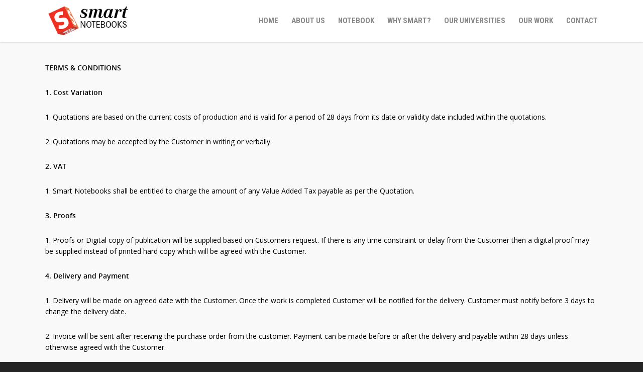

--- FILE ---
content_type: text/css
request_url: https://www.smartnotebooks.uk/wp-content/themes/salient/css/woocommerce.css?ver=7.6
body_size: 16015
content:
/***************** WooCommerce ******************/

body[data-smooth-scrolling="0"] #header-outer .cart-menu {
	padding-right: 0px;
}

body[data-smooth-scrolling="0"] #header-outer .widget_shopping_cart {
	right: 0px!important;
}


#header-outer .icon-shopping-cart {
	font-size: 20px!important;
	height: auto!important;
	line-height: 20px!important;
	border-radius: 0px!important;
	-moz-border-radius: 0px!important;
	-webkit-border-radius: 0px!important;
	-o-border-radius: 0px!important;
	text-indent: -9999px;
	background-repeat: no-repeat;
	background-color: transparent!important;
}

html .woocommerce #payment, html .woocommerce-page #payment {
	background-color: transparent!important;
}

#header-outer .cart-menu-wrap.has_products {
	right: 0px;
}

html .woocommerce-checkout #payment div.payment_box:before {
	display: none;
}

.ascend #header-outer .cart-menu-wrap {
	width: 90px;
}
#header-outer .cart-menu-wrap {
	overflow: hidden;
	position: absolute;
	top: 0px; 
	right: -100px;
	width: 130px;
	height: 100%;
	transition: all 0.6s ease;
}

html:not(.js) #header-outer .cart-menu-wrap {
 	visibility: visible;
}

.woocommerce-cart .cart-collaterals .cart_totals table td, .woocommerce-cart .cart-collaterals .cart_totals table th {
	padding: 6px 0;
}

#header-outer .cart-menu {
	position: absolute;
	z-index: 10000;
	right: 0px;
	padding: 17px 17px 17px 20px;
	background-color: rgba(248, 248, 248, 0.95);
	top: 0px;
}

#boxed #header-outer .cart-menu {
	background-color: rgba(248, 248, 248, 0.95);
}

body[data-header-color="custom"] #header-outer .cart-menu { background-color: rgba(0,0,0,.03); }

body[data-header-color="custom"] #boxed #header-outer .cart-menu { background-color: #fbfbfb; }
body[data-header-color="custom"]:not(.ascend) #boxed #header-outer .cart-menu .cart-icon-wrap i { color: #A0A0A0!important; }

#header-outer .cart-menu .icon-shopping-cart {
	left: 0px;
	margin-top: -1px;
	top: auto;
	position: absolute;
	width: 24px;
}

#header-outer .cart-menu .cart-icon-wrap {
	margin-left: 0px;
	height: 24px;
	width: 69px;
	line-height: 18px!important;
	position: relative;
}

#header-outer[data-format="centered-menu-under-logo"] .cart-menu .cart-icon-wrap,
.ascend #header-outer[data-format="centered-menu-under-logo"] .cart-menu .cart-icon-wrap {
	width: 69px!important;
}

#header-outer[data-format="centered-menu-under-logo"] .cart-wrap {
	margin-right: 23px;
}
.ascend #header-outer[data-format="centered-menu-under-logo"] .cart-wrap {
	margin-right: 28px;
}

#header-outer[data-format="centered-menu-under-logo"] .cart-menu,
.ascend #header-outer[data-format="centered-menu-under-logo"] .cart-menu  {
	padding-left: 37px;
}

#header-outer .cart-menu .cart-icon-wrap i {
	background-color: transparent!important;
	border-radius: 0px!important;
	font-size: 17px!important;
	line-height: 17px!important;
	height: 21px;
	position: absolute;
	top: 2px;
	left: 0px;
	width: 22px;
	color: rgba(0,0,0,0.4);
}

body:not(.ascend) #boxed #header-outer .cart-menu .cart-icon-wrap i {
	color: rgba(0,0,0,0.4)!important;
	opacity: 1!important;
}

#header-outer .cart-menu .cart-contents {
	padding-left: 0px;
	position: relative;
}

#header-outer .widget_shopping_cart_content {
	background-color: #1C1C1C;
}

#header-outer  .cart-menu > a:hover ul, #header-outer .cart-menu.sfHover li ul,  #header-outer .cart-menu:hover .widget_shopping_cart,  #header-outer .cart-menu:hover .widget_shopping_cart .cart_list {
	
}

#header-outer .widget_shopping_cart, .woocommerce .cart-notification, #header-outer .cart-notification  {
	display: none;
	position: absolute;
	right: 16px;
	z-index: 100000;
	box-shadow: 0 2px 2px rgba(0, 0, 0, 0.2);
	-moz-box-shadow: 0 2px 2px rgba(0, 0, 0, 0.2);
	-webkit-box-shadow: 0 2px 2px rgba(0, 0, 0, 0.2);
	-o-box-shadow: 0 2px 2px rgba(0, 0, 0, 0.2);
}

body[data-smooth-scrolling="0"] #header-outer .widget_shopping_cart, body[data-smooth-scrolling="0"] .woocommerce .cart-notification, body[data-smooth-scrolling="0"] #header-outer .cart-notification  {
	right: 0;
}

#header-outer .widget_shopping_cart h2.widgettitle, #header-outer .cart-notification h2.widgettitle {
	margin-bottom: 0px;
}

#header-outer .widget_shopping_cart .cart_list  {
	display: none;
	position: relative!important;
	top: 0px!Important;
	width: 240px;
	left: auto;
	max-height: 482px;
	overflow-y: auto;
}


#header-outer .widget_shopping_cart .cart_list a,
.nectar-slide-in-cart .widget_shopping_cart .cart_list a {
	background-color: transparent!important;
	border: none!important;
	font-weight: normal!important;
	line-height: 17px;
	padding-bottom: 8px;
	color: #27CCC0;
	transition: none!important;
	-moz-transition: none!important;
	-webkit-transition: none!important;
	-o-transition: none!important;
	font-family: 'Open Sans';
	font-weight: 600;
}

#header-outer .widget_shopping_cart .cart_list a img {
	width: 55px;
	float: left;
	margin-top: 2px;
	margin-right: 14px;
	margin-left: 0px!important;
}

#header-outer .widget_shopping_cart .cart_list li, #header-outer .cart-notification {
	background-color: #1C1C1C;
	padding: 14px 20px;
	border-bottom: 1px solid rgba(255, 255, 255, 0.1);
    color: #BBBBBB;
}
.nectar-slide-in-cart .widget_shopping_cart .cart_list li {
	padding: 20px 20px;
}

#header-outer .widget_shopping_cart .cart_list li {
	font-size: 12px;
	line-height: 22px;
}

.nectar-slide-in-cart .widget_shopping_cart .cart_list li span.quantity {
	line-height: 12px;
	display: block;
}

.cart-outer .cart-notification {
 	width: 240px;
 	padding: 20px!important;
 	display: none;
 	font-size: 12px!important;
 	margin-top: 0px!important;
 	line-height: 20px;
}

.nectar-slide-in-cart {
	position: fixed;
	height: 100%;
	right: 0;
	top: 0;
	z-index: 100000;
	 -webkit-transition: all .7s cubic-bezier(0.25,1,.2,1);
    -moz-transition: all .7s cubic-bezier(0.25,1,.2,1);
    -ms-transition: all .7s cubic-bezier(0.25,1,.2,1);
    transition: all .7s cubic-bezier(0.25,1,.2,1);
	-ms-transform: translateX(107%)!important;
	transform: translateX(107%)!important;
	-webkit-transform: translateX(107%)!important;
}
.nectar-slide-in-cart .widget_shopping_cart {
	position: relative!important;
	height: 100%;
	left: 0;
	top: 0;
	display: block!important;
	opacity: 1!important;
}

.nectar-slide-in-cart .widget_shopping_cart .cart_list > li:first-child {
	padding-top: 0;
	min-height: 98px;
}
.nectar-slide-in-cart .widgettitle { display: none;}
.nectar-slide-in-cart .total { padding: 20px 0px 20px!important; }
.nectar-slide-in-cart ul.product_list_widget li dl dd { color: inherit!important;} 
body:not([data-dropdown-style="minimal"]).woocommerce ul.cart_list li dl, body:not([data-dropdown-style="minimal"]).woocommerce ul.product_list_widget li dl { border-color: rgba(255,255,255,0.15);}
body .nectar-slide-in-cart ul.product_list_widget li dl { width: 219px;}
.nectar-slide-in-cart .total,
.nectar-slide-in-cart .total strong { color: #000!important;}
.nectar-slide-in-cart { background-color: #fff; box-shadow: 0 3px 20px rgba(0,0,0,0.09);  -webkit-box-shadow: 0 3px 20px rgba(0,0,0,0.09);}
.nectar-slide-in-cart .widget_shopping_cart_content { height: 100%; padding: 35px;}
.nectar-slide-in-cart .widget_shopping_cart .cart_list .mini_cart_item > a { font-size: 18px!important; line-height: 24px;}
.nectar-slide-in-cart .widget_shopping_cart .buttons a { display: block;  padding: 20px!important; font-size: 16px!important; margin-top: 8px; margin-left: 0;}
.nectar-slide-in-cart .woocommerce.widget_shopping_cart .cart_list li a.remove { position: absolute; right: 0; height: 23px!important; width: 23px!important;   padding: 3px!important; line-height: 14px!important; margin: 0!important; font-size: 24px!important;  transition: all 0.47s cubic-bezier(0.3, 1, 0.3, 0.95) 0s!important;
    -webkit-transition: all 0.47s cubic-bezier(0.3, 1, 0.3, 0.95) 0s!important;}
.nectar-slide-in-cart .woocommerce.widget_shopping_cart .cart_list li a.remove:hover {
	 transform: rotate(90deg) translateZ(0);
    -webkit-transform: rotate(90deg) translateZ(0);
}
.nectar-slide-in-cart .widget_shopping_cart .cart_list a img {width: 75px!important; height: auto!important;}
.nectar-slide-in-cart .widget_shopping_cart .cart_list { display: block!important; max-height: 65%; overflow-y: auto; overflow-x: hidden; width: 300px;}
.nectar-slide-in-cart .widget_shopping_cart { opacity: 1!important; }
.nectar-slide-in-cart.open {
	-ms-transform: translateX(0%)!important;
	transform: translateX(0%)!important;
	-webkit-transform: translateX(0%) !important;
}
.nectar-slide-in-cart .widget_shopping_cart  .cart_list a img { position: absolute; left: 0px; float: none;}
.nectar-slide-in-cart .widget_shopping_cart .cart_list li { padding-left: 100px; min-height: 112px; border-bottom: 1px solid #eee;}
body .nectar-slide-in-cart ul.product_list_widget li dl { clear: none; float: none; margin-bottom: 10px;}
body.admin-bar .nectar-slide-in-cart .widget_shopping_cart {
	top: 32px;
}

.woocommerce .cart-notification .item-name, #header-outer .cart-notification .item-name {
	color: #fff;
	font-family: 'Open Sans';
	font-weight: 600;
}

.woocommerce .cart-notification .item-name:before, #header-outer .cart-notification .item-name:before {
	content: '"';
}

.woocommerce .cart-notification .item-name:after, #header-outer .cart-notification .item-name:after {
	content: '"';
}

.woocommerce .cart-notification img, #header-outer .cart-notification img {
	float: right;
	width: 55px;
	height: auto;
	margin-left: 14px;
}

.quantity input[type=number]::-webkit-inner-spin-button, 
.quantity input[type=number]::-webkit-outer-spin-button { 
  -webkit-appearance: none; 
  margin: 0; 
}


.quantity input[type=number] {
	-moz-appearance: textfield;
	 margin: 0; 
}

#header-outer .widget_shopping_cart .cart_list li:first-child {
	padding-top: 20px;
}

#header-outer .widget_shopping_cart .cart_list li:hover {
	background-color: #272727;
}

#header-outer .total,
.nectar-slide-in-cart .total {
	clear: both;
	color: #ccc;
	padding: 17px 20px;
	border: 0px!important;
}

#header-outer .total, #header-outer .total strong,
.nectar-slide-in-cart .total, .nectar-slide-in-cart .total strong {
	color: #fff;
	font-size: 18px;
	font-family: 'Open Sans';
	font-weight: 600;
    font-weight: normal;
    letter-spacing: -1px;
}

.nectar-slide-in-cart .total, .nectar-slide-in-cart .total strong {
	font-size: 24px;
	font-family: inherit;
}

#header-outer .widget_shopping_cart .quantity {
	margin-left: 0px;
	line-height: 14px;
	height: 14px;
	display: block;
	color: rgba(255,255,255,0.8);
}

#header-outer .widget_shopping_cart .buttons {
	padding: 3px 20px 20px 20px;
	clear: both;
}

#header-outer ul.product_list_widget li dl dt,
.nectar-slide-in-cart ul.product_list_widget li dl dt {
   color: #999;
}
.nectar-slide-in-cart ul.product_list_widget li dl dt { font-family: inherit;}

#header-outer ul.product_list_widget li dl dd,
.nectar-slide-in-cart ul.product_list_widget li dl dd {
   color: #fff;
   margin-bottom: 0!important;
   padding-left: 0px!important;
}

#header-outer ul.product_list_widget li dl p,
.nectar-slide-in-cart ul.product_list_widget li dl p {
	padding-bottom: 0!important;
}

#header-outer ul.product_list_widget li dl,
.nectar-slide-in-cart ul.product_list_widget li dl {
   clear: both;
   float: right;
   margin: 0;
   border-width: 1px;
   padding-left: 13px!important;
   width: 130px;
}

.woocommerce a.button, .woocommerce-page a.button, .woocommerce button.button, .woocommerce-page button.button, .woocommerce input.button, .woocommerce-page input.button, .woocommerce #respond input#submit, .woocommerce-page #respond input#submit, .woocommerce #content input.button, .woocommerce-page #content input.button {
	background-color: #333333!important;
	box-shadow: none!important;
	-moz-box-shadow: none!important;
	-webkit-box-shadow: none!important;
	-o-box-shadow: none!important;
	background-image: none!important;
	text-shadow: none!important;
	-moz-text-shadow: none!important;
	-webkit-text-shadow: none!important;
	-o-text-shadow: none!important;
	border: none!important;
    background-repeat: no-repeat;
    color: #FFFFFF !important;
    cursor: pointer;
    display: inline-block;
    font-size: 12px!important;
    line-height: 12px;
    padding: 10px 10px!important;
    position: relative;
    text-align: center;
    text-transform: capitalize;
    font-weight: normal!important;
    transition: all 0.2s linear 0s;
}

.woocommerce .cart-collaterals .cart_totals table th, .woocommerce-page .cart-collaterals .cart_totals table th,
.woocommerce .cart-collaterals .cart_totals table td, .woocommerce-page .cart-collaterals .cart_totals table td {
	width: 45%;
	font-size: 14px;
	line-height: 20px;
	padding-bottom: 10px;
}

@media only screen and (min-width: 1000px) {
	.woocommerce-cart .span_8 {
		padding-right: 30px;
	}
}

.cart-collaterals .order-total {
	border-top: 1px solid rgba(0, 0, 0, 0.1)!important;
	border-bottom: 1px solid rgba(0, 0, 0, 0.1)!important;
}

.woocommerce input[type="submit"][name="apply_coupon"]:hover, .woocommerce input[type="submit"][name="update_cart"]:hover, .woocommerce button[type="submit"][name="calc_shipping"]:hover {
	background-color: #333333!important;
	opacity: 0.8;
}
.woocommerce .span_4 input[type="submit"].checkout-button:hover, .woocommerce-cart .wc-proceed-to-checkout a.checkout-button:hover {
	opacity: 0.8;
}

.woocommerce input[type="submit"][name="update_cart"], .woocommerce .span_4 input[type="submit"].checkout-button, .checkout input[type="submit"]#place_order, .woocommerce-cart .wc-proceed-to-checkout {
	width: 100%!important;
	margin-top: 10px;
}

.woocommerce-cart .wc-proceed-to-checkout {
	padding: 0;
}
.woocommerce-cart .wc-proceed-to-checkout a {
	padding: 10px;
}
.woocommerce-page button[type="submit"].single_add_to_cart_button,
.ascend.woocommerce-page .container-wrap button[type="submit"].single_add_to_cart_button,
body[data-button-style="rounded"].ascend.woocommerce-page .container-wrap button[type="submit"].single_add_to_cart_button {
	text-transform: uppercase;
	letter-spacing: 1px;
	font-size: 12px;
	padding: 20px 45px!important;
	transition: all 0.2s linear;
}

.woocommerce-page div[data-project-style="classic"] button[type="submit"].single_add_to_cart_button:hover {
	background-color: #333!important;
}

.woocommerce-page div[data-project-style="text_on_hover"] .single_add_to_cart_button:hover,
.woocommerce div[data-project-style="text_on_hover"]  .cart .quantity input.plus:hover,
.woocommerce div[data-project-style="text_on_hover"]  .cart .quantity input.minus:hover {
	opacity: 0.7;
}

.woocommerce  .cart .quantity input.qty,
.ascend.woocommerce .cart .quantity input.qty,
.ascend .woocommerce .cart .quantity input.qty {
	height: 55px!important;
	font-family: 'Open Sans';
	font-weight: 700;
	font-size: 24px!important;
	width: 46px!important;
	border: 1px solid #e1e1e1!important;
	border-right: none!important;
}

.woocommerce div[data-project-style="text_on_hover"] .cart .quantity input.minus, .woocommerce div[data-project-style="text_on_hover"] .cart .quantity input.plus {
	color: #fff!important;
	border-top: 0!important;
	border-left: 0!important;
	border-right: 0!important;
	border-bottom: 0!important;
}
 .woocommerce div[data-project-style="text_on_hover"] .cart .quantity input.plus {
	border-bottom: 1px solid rgba(0,0,0,0.043)!important;
 }

.woocommerce .cart .quantity {
	position: relative;
	width: 74px!important;
}

.woocommerce  .cart .quantity input.plus {
	position: absolute;
	top: 0;
	right: 0;
	width: 28px!important;
	height: 28px!important;
	line-height: 24px!important;
	border: none!important;
	color: #fff;
	text-shadow: none!important;
	z-index: 101;
	border-bottom: 1px solid rgba(0,0,0,0.043)!important;
	padding: 0!important;
}

.woocommerce div[data-project-style="classic"] .quantity input.plus,
.woocommerce div[data-project-style="classic"] .quantity input.minus,
.woocommerce div[data-project-style="material"] .quantity input.plus,
.woocommerce div[data-project-style="material"] .quantity input.minus,
.woocommerce .cart .quantity input.plus, .woocommerce .cart .quantity input.minus {
	color: #666!important;
	border: 1px solid #e1e1e1!important;
	background-color: transparent;
}

.woocommerce  .cart .quantity input.minus {
	position: absolute;
	bottom: 0;
	width: 28px!important;
	height: 28px!important;
	line-height: 24px!important;
	right: 0;
	z-index: 100;
	color: #fff;
	text-shadow: none!important;
	padding: 0!important;
}

#header-outer .widget_shopping_cart a.button {
	background-color: #27CCC0!important;
	font-size: 12px;
	padding: 10px 14px;
}

.woocommerce a.button:hover, .woocommerce-page a.button:hover, .woocommerce button.button:hover, .woocommerce-page button.button:hover, .woocommerce input.button:hover, .woocommerce-page input.button:hover, .woocommerce #respond input#submit:hover, .woocommerce-page #respond input#submit:hover, .woocommerce #content input.button:hover, .woocommerce-page #content input.button:hover {
	background-color: #27CCC0!important;
}

#header-outer .widget_shopping_cart a.button.checkout {
	margin-left: 5px;
}

#header-outer .widget_shopping_cart a.button:hover {
	background-color: #3f3f3f!Important;
	color: #fff!important;
}

#header-outer a.cart-contents .cart-wrap span {
	background: none repeat scroll 0 0 #27CCC0;
    border-radius: 3px 3px 3px 3px;
    color: #FFFFFF;
    display: inline-block;
    font-size: 11px;
    font-weight: normal;
    line-height: 18px;
    right: 7px;
    margin-left: 4px;
    text-align: center;
    width: 20px;	
}

#header-outer a.cart-contents .cart-wrap span:before {
 	border-color: transparent #27CCC0 transparent;
    border-style: solid solid solid none;
    border-width: 5px 5px 5px medium;
    content: "";
    height: 0;
    left: -1px;
    margin-top: 4px;
    position: absolute;
    top: 0;
    width: 0;
}

#header-outer .cart-wrap {
	position: relative;
	font-size: 12px;
	margin-right: 20px;
	z-index: 10;
	float: right;
}


#header-outer nav.cart-active #search-btn {
	margin-left: 10px!important;
}

#header-outer nav.cart-active #search-btn > div {
	padding-left: 10px!important;
}

.woocommerce ul.products li.product .product-wrap img, .woocommerce-page ul.products li.product .product-wrap img {
  width: 100%;
  height: auto;
  display: block;
}

.woocommerce ul.products li.product .product-wrap:hover img.hover-gallery-image {
	opacity: 1;
}
.woocommerce ul.products li.product .product-wrap img.hover-gallery-image {
	position: absolute;
	z-index: 10;
	top: 0;
	left: 0;
	opacity: 0;
	-ms-transition: opacity 0.3s cubic-bezier(.21, .6, .35, 1);
	transition: opacity 0.3s cubic-bezier(.21, .6, .35, 1);
	-webkit-transition: opacity 0.3s cubic-bezier(.21, .6, .35, 1);
	transform: translateZ(0) scale(1.0, 1.0);
}

.woocommerce ul.products li.product img, .woocommerce-page ul.products li.product img, .woocommerce div.product div.images img, .woocommerce-page div.product div.images img, .woocommerce #content div.product div.images img, .woocommerce-page #content div.product div.images img {
	box-shadow: none!important;
	-moz-box-shadow: none!important;
	-webkit-box-shadow: none!important;
	-o-box-shadow: none!important;
}

.woocommerce ul.products li.product h3, .woocommerce-page ul.products li.product h3 {
	font-family: 'Open Sans';
	font-weight: 400;
    line-height: 23px!important;
    font-size: 18px!important;
    margin-top: 10px!important;
    text-transform: none;
    letter-spacing: 0px;
    padding: 0.5em 0 0.3em 0;
}

.woocommerce ul.products li.product.classic h3, .woocommerce-page ul.products li.product.classic h3 {
	font-size: 14px!important;
}

.woocommerce div.product div.summary, .woocommerce-page div.product div.summary, .woocommerce #content div.product div.summary, .woocommerce-page #content div.product div.summary, 
.woocommerce div.product div.images, .woocommerce-page div.product div.images, .woocommerce #content div.product div.images, .woocommerce-page #content div.product div.images {
	width: 100%!important;
	margin-bottom: 0px!important;
}

.woocommerce .single-product-summary {
	padding-left: 15px;
}

.woocommerce .single-product-summary .entry-summary p {
	padding-bottom: 20px;
}

.woocommerce .quantity, .woocommerce-page .quantity, .woocommerce #content .quantity, .woocommerce-page #content .quantity {
	width: auto!important;	
}

.woocommerce .quantity input.qty, .woocommerce-page .quantity input.qty, .woocommerce #content .quantity input.qty, .woocommerce-page #content .quantity input.qty {
	float: none!important;
}

.woocommerce div.product form.cart div.quantity, .woocommerce-page div.product form.cart div.quantity, 
.woocommerce #content div.product form.cart div.quantity, .woocommerce-page #content div.product form.cart div.quantity {
	margin-right: 20px;
}

.woocommerce ul.products li.product, .woocommerce-page ul.products li.product {
	width: 23.45%;
	margin-right: 2%;
	margin-bottom: 2%;
}

.woocommerce .span_9 ul.products li.product, .woocommerce-page .span_9 ul.products li.product {
	width: 32%;
	margin-right: 2%;
	margin-bottom: 2%;
}


/*material*/

.products[data-product-style="material"] + nav {
	margin-top: 50px;
}

/*default cols*/
.woocommerce ul.products li.product.material, .woocommerce-page ul.products li.product.material {
	width: 24%;
	margin-right: 1.3%;
	margin-bottom: 1.3%;
}
.woocommerce ul.products li.product.material img, .woocommerce-page ul.products li.product.material img {
	pointer-events: none;
	max-width: none;
}
@media only screen and (min-width:1000px) {
	/*4 cols*/
	.woocommerce.columns-4 ul.products li.product.material, .woocommerce-page .columns-4 ul.products li.product.material,
	.woocommerce.columns-4 ul.products li.product.material.last, .woocommerce-page .columns-4 ul.products li.product.material.last {
		width: 24.02%;
		margin-left: 0;
		margin-right: 1.3%;
		margin-bottom: 1.3%;
	}
	.woocommerce.columns-4 ul.products li.product.material.last, .woocommerce-page .columns-4 ul.products li.product.material.last {
		margin-right: 0%;
	}
	/*3 cols*/
	.woocommerce.columns-3 ul.products li.product.material, .woocommerce-page .columns-3 ul.products li.product.material {
		width: 32.4%;
		margin-left: 0;
		margin-right: 1.3%;
		margin-bottom: 1.3%;
	}
	.woocommerce.columns-3 ul.products[data-product-style="material"] li.product.material:nth-child(3n+3), .woocommerce-page .columns-3 ul.products[data-product-style="material"] li.product:nth-child(3n+3) {
		margin-right: 0%;
	}
	/*2 cols*/
	.woocommerce.columns-2 ul.products li.product.material, .woocommerce-page .columns-2 ul.products li.product.material,
	.woocommerce.columns-2 ul.products li.product.material.last, .woocommerce-page .columns-2 ul.products li.product.material.last {
		width: 49%;
		margin-right: 2%;
		margin-bottom: 2%;
	}
	.woocommerce.columns-2 ul.products[data-product-style="material"] li.product.material:nth-child(2n+2), .woocommerce-page .columns-2 ul.products[data-product-style="material"] li.product:nth-child(2n+2) {
		margin-right: 0;
	}
}
/*1 col*/
.woocommerce.columns-1 ul.products li.product.material, .woocommerce-page .columns-1 ul.products li.product.material {
	width: 100%;
	margin-right: 0%;
	margin-bottom: 1%;
}

/*sidebar cols*/
.woocommerce .span_9 ul.products li.product.material, .woocommerce-page .span_9 ul.products li.product.material {
	width: 32.42%;
	margin-right: 1.3%;
	margin-bottom: 1.3%;
}


.woocommerce ul.products[data-product-style="material"],
.woocommerce-page ul.products[data-product-style="material"] {
	display: -webkit-flex;
	display: flex;
	-webkit-flex-wrap: wrap; 
  	flex-wrap: wrap;
  	width: 100%;
}

.woocommerce ul.products[data-product-style="material"] li,
.woocommerce-page ul.products[data-product-style="material"] li {
	display: -webkit-flex;
	display: flex;
	float: none!important;
	clear: none!important;
}

.carousel-wrap  ul.products[data-product-style="material"] li,
.carousel-wrap  ul.products[data-product-style="material"] {
	display: inline-block!important;
	box-shadow: none!important;
}

@media only screen and (min-width: 1000px)  {
	body .cross-sells ul.products[data-product-style="material"] li.product,
	body .cross-sells ul.products[data-product-style="material"] li.product.last {
	    width: 32.4%;
	    margin-right: 1.3%;
	}
	body .cross-sells ul.products[data-product-style="material"] li.product:last-child {
		margin-right: 0;
	}
}

div[data-project-style="material"] .up-sells {margin-top: 30px;}
/*fullwidth*/
@media only screen and (min-width: 1500px)  {
	.woocommerce-page .full-width-content ul.products li.product.material.last,
	.woocommerce .full-width-content ul.products li.product.material.last,  
	.woocommerce .full-width-content .vc_span12 ul.products li.product.material.last {
		margin-right: 1.3%;
	}
	.woocommerce .full-width-content ul.products li.product.material,
	.woocommerce-page .full-width-content .vc_span12 ul.products li.product.material {
		width: 18.13%;
	}
}
@media only screen and (max-width: 1500px) and (min-width: 1000px) {
	.woocommerce .full-width-content ul.products li.product.material,
	.woocommerce-page .full-width-content .vc_span12 ul.products li.product.material {
	    width: 23%;
	    margin-right: 1.3%;
	    margin-bottom: 1.3%;
	}
	.woocommerce-page .full-width-content ul.products li.product.material.last,
	.woocommerce .full-width-content ul.products li.product.material.last,  
	.woocommerce .full-width-content .vc_span12 ul.products li.product.material.last {
		margin-right: 0%;
		width: 23%;
	}
}
@media only screen and (max-width: 1000px) and (min-width: 690px) {
	html body .full-width-content .vc_span12 ul.products li.product.material, 
	.woocommerce-page .full-width-content ul.products li.product.material {
	    width: 30%;
	    margin-right: 1.3%;
	    margin-bottom: 1.3%;
	}
	body .full-width-content .vc_span12 ul.products[data-product-style="material"] li.product:nth-child(2n+2), body.woocommerce-page .full-width-content ul.products[data-product-style="material"] li.product:nth-child(2n+2) {
		margin-right: 1.3%;
	}
	body .full-width-content .vc_span12 ul.products[data-product-style="material"] li:nth-child(3n+3), .woocommerce-page .full-width-content ul.products[data-product-style="material"] li:nth-child(3n+3) {
		margin-right: 0;
	}
	html body .full-width-content .vc_span12 ul.products[data-product-style="material"] li:nth-child(3n+1), .woocommerce-page .full-width-content ul.products[data-product-style="material"] li:nth-child(3n+1) {
	    margin-left: 4%;
	}
}
@media only screen and (max-width: 690px) {
	body .full-width-content .vc_span12 ul.products[data-product-style="material"] li.product, body.woocommerce-page .full-width-content ul.products[data-product-style="material"] li.product {
	    width: 44.9%;
	}
	html body .full-width-content .vc_span12 ul.products[data-product-style="material"] li:nth-child(2n+1), .woocommerce-page .full-width-content ul.products[data-product-style="material"] li:nth-child(2n+1) {
	    margin-left: 4%;
	}
}
@media only screen and (max-width: 470px) {
	body .full-width-content .vc_span12 ul.products[data-product-style="material"] li.product, body.woocommerce-page .full-width-content ul.products[data-product-style="material"] li.product {
	    width: 91%;
	    margin-bottom: 4%;
	    margin-left: 4%;
	}
}
/*end fullwidth*/
@media only screen and (max-width: 1500px) and (min-width: 1000px) {
	 body[data-header-format="left-header"].woocommerce ul.products li.product.material, 
	 body[data-header-format="left-header"].woocommerce-page ul.products li.product.material,
	 body[data-header-format="left-header"].woocommerce ul.products li.product.material.last, 
	 body[data-header-format="left-header"].woocommerce-page ul.products li.product.material.last {
		width: 32.4%;
		margin-right: 1.3%;
		margin-left: 0;
		margin-bottom: 1.3%;
	}
	body[data-header-format="left-header"].woocommerce .full-width-content ul.products li.product.material, 
	 body[data-header-format="left-header"].woocommerce-page .full-width-content ul.products li.product.material {
		width: 31.1%;
	}

	 body[data-header-format="left-header"].woocommerce ul.products[data-product-style="material"] li:nth-child(3n+3), 
	 body[data-header-format="left-header"].woocommerce-page ul.products[data-product-style="material"] li:nth-child(3n+3) {
		margin-right: 0%;
	}

	body[data-header-format="left-header"].woocommerce .span_9 ul.products[data-product-style="material"] li.product.material, 
	body[data-header-format="left-header"].woocommerce-page .span_9 ul.products[data-product-style="material"] li.product.material {
		width: 48.8%;
   	    margin: 0px 2% 2% 0px;
	}
	 body[data-header-format="left-header"].woocommerce .span_9 ul.products[data-product-style="material"] li.product.material:nth-child(2n+2), 
	 body[data-header-format="left-header"].woocommerce-page .span_9 ul.products[data-product-style="material"] li.product.material:nth-child(2n+2) {
		margin-right: 0%;
	}
	body[data-header-format="left-header"] .full-width-content ul.products li.material:nth-child(3n+1), 
	body[data-header-format="left-header"].woocommerce-page .full-width-content ul.products li.material:nth-child(3n+1) {
	    margin-left: 2%;
	}
}
@media only screen and (max-width: 1300px) and (min-width: 1000px) {
	.woocommerce ul.products li.product.material, 
	.woocommerce-page ul.products li.product.material,
	html .woocommerce ul.products li.product.material.last, 
	html .woocommerce-page ul.products li.product.material.last {
		width: 32.4%;
		margin-right: 1.3%;
		margin-bottom: 1.3%;
	}
	.woocommerce ul.products[data-product-style="material"] li:nth-child(3n+3), 
	.woocommerce-page ul.products[data-product-style="material"] li:nth-child(3n+3),
	.woocommerce ul.products[data-product-style="material"] li.material:nth-child(3n+3).last, 
	.woocommerce-page ul.products[data-product-style="material"] li.material:nth-child(3n+3).last {
		margin-right: 0%;
	}
	.woocommerce .span_9 ul.products li.product.material, 
	.woocommerce-page .span_9 ul.products li.product.material,
	.woocommerce .span_9 ul.products li.product.material.last, 
	.woocommerce-page .span_9 ul.products li.product.material.last {
		width: 48.8%;
		margin-right: 2%;
		margin-bottom: 2%;
	}
	.woocommerce .span_9 ul.products li.product.material:nth-child(2n+2), 
	.woocommerce-page .span_9 ul.products li.product.material:nth-child(2n+2) {
		margin-right: 0;
	}
}
@media only screen and (max-width: 1150px) and (min-width: 1000px) {
	 body[data-header-format="left-header"].woocommerce ul.products li.product.material, 
	 body[data-header-format="left-header"].woocommerce-page ul.products li.product.material,
	 body[data-header-format="left-header"].woocommerce ul.products li.product.material.last, 
	 body[data-header-format="left-header"].woocommerce-page ul.products li.product.material.last {
		width: 48.8%;
   	    margin: 0px 2% 2% 0px;
	}
	 body[data-header-format="left-header"].woocommerce ul.products[data-product-style="material"] li.material:nth-child(2n+2), 
	 body[data-header-format="left-header"].woocommerce-page ul.products[data-product-style="material"] li.material:nth-child(2n+2) {
		margin-right: 0%;
		margin-left: 0;
	}

	body[data-header-format="left-header"] .full-width-content .vc_span12 ul.products[data-product-style="material"] li.product, 
	body[data-header-format="left-header"].woocommerce-page .full-width-content ul.products[data-product-style="material"] li.product {
	    width: 44.9%;
	}
    body[data-header-format="left-header"] .full-width-content .vc_span12 ul.products[data-product-style="material"] li:nth-child(2n+1), 
    body[data-header-format="left-header"].woocommerce-page .full-width-content ul.products[data-product-style="material"] li:nth-child(2n+1) {
	    margin-left: 4%;
	}
}

html .woocommerce ul.products li.first, html .woocommerce-page ul.products li.first {
	clear: none;
}

html .woocommerce ul.products li.first.classic, html .woocommerce-page ul.products li.first.classic {
	clear: both;
}




/*fullwidth*/
@media only screen and (max-width: 1500px) and (min-width: 1000px) {
	
	html .woocommerce ul.products li.first, html .woocommerce-page ul.products li.first {
		clear: both;
	}

	.full-width-content ul.products li.product, .woocommerce-page .full-width-content ul.products li.product {
		width: 22.45%;
	}

	.full-width-content ul.products li:nth-child(4n+1), .woocommerce-page .full-width-content ul.products li:nth-child(4n+1) {
		margin-left: 2%;
	}

	.full-width-content .columns-2 ul.products li:nth-child(4n+1), .woocommerce-page .full-width-content .columns-2 ul.products li:nth-child(4n+1) {
		margin-left: 0;
	}

	.woocommerce-page .full-width-content ul.products li.product.last, .full-width-content ul.products li.product.last {
		margin-right: 2%;
	}

}

@media only screen and (min-width: 1500px) {

	html .woocommerce ul.products li.first, html .woocommerce-page ul.products li.first {
		clear: both;
	}
	
	.full-width-content .vc_span12 ul.products li.product, .woocommerce-page .full-width-content ul.products li.product {
		width: 17.54%;
	}
	.woocommerce-page .full-width-content .vc_span12 ul.products li.product.last, body .full-width-content .vc_span12 ul.products li.product.last,
	.woocommerce-page .full-width-content ul.products li.product.last, .woocommerce-page .full-width-content ul.products li.product.last {
		margin-right: 2%;
	}

	.full-width-content .vc_span12 ul.products li.first, .woocommerce-page .full-width-content ul.products li.first {
		clear: none!important;
	}
	.full-width-content .vc_span12 ul.products li:nth-child(5n+6), .woocommerce-page .full-width-content ul.products li:nth-child(5n+6) {
		clear: both;
	}
	.full-width-content .vc_span12 ul.products li:nth-child(5n+1), .woocommerce-page .full-width-content .vc_span12 ul.products li:nth-child(5n+1),
	.woocommerce-page .full-width-content ul.products li:nth-child(5n+1), .woocommerce-page .full-width-content .vc_span12 ul.products li:nth-child(5n+1) {
		margin-left: 2%;
	}
}

@media only screen and (max-width: 1000px) and (min-width: 690px) {

	html  body .full-width-content .vc_span12 ul.products li.product, .woocommerce-page .full-width-content ul.products li.product {
		width: 27.7%;
	}

	html body .full-width-content .vc_span12 ul.products li:nth-child(3n+1), .woocommerce-page .full-width-content ul.products li:nth-child(3n+1) {
		margin-left: 4%;
	}

	.woocommerce-page .full-width-content ul.products li.product.last, html body .full-width-content .vc_span12 ul.products li.product.last {
		margin-right: 4%;
	}

     body .full-width-content .vc_span12 ul.products li:nth-child(3n+4), .woocommerce-page .full-width-content ul.products li:nth-child(3n+4) {
		clear: both!important;
	}
	 body .full-width-content .vc_span12 ul.products li.first, .woocommerce-page .full-width-content ul.products li.first {
		clear: none;
	}
	 body .full-width-content .vc_span12 ul.products li:nth-child(3n+3), .woocommerce-page .full-width-content ul.products li:nth-child(3n+3) {
		clear: none;
	}

	html body .full-width-content .vc_span12 ul.products li:nth-child(2n+2), body.woocommerce-page .full-width-content ul.products li.product:nth-child(2n+2),
	html body .full-width-content .vc_span12 .woocommerce ul.products li:nth-child(2n+2) {
		margin-right: 4%;
	}

	html  body .full-width-content .page-title, html .woocommerce .full-width-content .woocommerce-result-count, html .full-width-content .woocommerce-breadcrumb {
		padding-left: 4%;
	}

	html .full-width-content .woocommerce-ordering {
		right: 4%;
	}
	 body .full-width-content .vc_span12 ul.products li.product:nth-child(2n), .woocommerce-page .full-width-content ul.products li.product:nth-child(2n) {
		float: left;
	}
	html .full-width-content .vc_span12 ul.products li.product, html .woocommerce-page .full-width-content ul.products li.product {
		clear: none;
	}

	html .woocommerce ul.products li.first.classic, html .woocommerce-page ul.products li.first.classic {
		clear: none;
	}

}

@media only screen and (max-width: 690px) {
	body .full-width-content .vc_span12 ul.products li:nth-child(4n+1), .woocommerce-page .full-width-content ul.products li:nth-child(4n+1) {
		margin-left: 5%;
	}

	.woocommerce-page .full-width-content ul.products li.product.last, body  .full-width-content .vc_span12 ul.products li.product.last {
		margin-right: 5%;
	}
	body .full-width-content .page-title, .full-width-content .woocommerce-result-count,
	body .full-width-content .woocommerce-ordering {
		padding-left: 5%;
		padding-right: 5%;
		right: 0;
	}
	body .full-width-content .vc_span12 ul.products li:nth-child(2n+2), .woocommerce-page .full-width-content ul.products li:nth-child(2n+2),
	body .full-width-content .vc_span12 .woocommerce ul.products li:nth-child(2n+2) {
		margin-right: 5%;
	}
	body .full-width-content .vc_span12 ul.products li:nth-child(2n+3), .woocommerce-page .full-width-content ul.products li:nth-child(2n+3) {
		margin-left: 5%;
	}
	body .full-width-content .vc_span12 ul.products li.product, body.woocommerce-page .full-width-content ul.products li.product {
		width: 42.5%;
	}

	.text_on_hover.product .add_to_cart_button,
	.text_on_hover.product a.added_to_cart {
		padding: 10px 13px!important;
		width: 100%;
		margin-top: 10px;
	}


}


.full-width-content .vc_span9 .caroufredsel_wrapper,
.full-width-content .vc_span9 .carousel-wrap
.full-width-content .vc_span8 .caroufredsel_wrapper,
.full-width-content .vc_span8 .carousel-wrap
.full-width-content .vc_span6 .caroufredsel_wrapper,
.full-width-content .vc_span6 .carousel-wrap,
.full-width-content .vc_span4 .caroufredsel_wrapper,
.full-width-content .vc_span4 .carousel-wrap,
.full-width-content .vc_span3 .caroufredsel_wrapper,
.full-width-content .vc_span3 .carousel-wrap {
	overflow: hidden!important;
}

body .products-carousel ul {
	opacity: 0;
}

body .products-carousel .products li.product {
	margin-right: 15px!important;
	margin-left: 15px!important;
	margin-bottom: 25px!important;
	clear: none!important;
	float: left!important;
}

body .products-carousel .carousel-prev {
	left: -77px!important;
	top: 49%!important;
	transform: translateY(-50%);
	-webkit-transform: translateY(-50%);
}
body .products-carousel .carousel-next {
	right: -96px!important;
	top: 49%!important;
	transform: translateY(-50%);
	-webkit-transform: translateY(-50%);
}
body .products-carousel:hover .carousel-prev { left: 9px!important; }
body .full-width-content .products-carousel:hover .carousel-prev { left: 7px!important; }
body .products-carousel:hover .carousel-next { right: 16px!important; }

body .products-carousel .carousel-next, body .products-carousel .carousel-prev {
	height: 60px!important;
	line-height: 60px!important;
	width: 55px!important;
	border: none!important;
	background-color: rgba(255,255,255,0.5);
	z-index: 1000;
	transition: all 0.45s ease 0s!important;
	-webkit-transition: all 0.45s ease 0s!important;
	-moz-transition: all 0.45s ease 0s!important;
}

body .products-carousel .carousel-next i, body .products-carousel .carousel-prev i {
	color: #777;
	height: 20px;
	line-height: 19px;
	transition: all 0.25s ease 0s!important;
	-webkit-transition: all 0.25s ease 0s!important;
	-moz-transition: all 0.25s ease 0s!important;
}
body .products-carousel .carousel-next:hover i, body .products-carousel .carousel-prev:hover i {
	color: #fff;
}

.woocommerce .full-width-content .page-title, .woocommerce .full-width-content .woocommerce-result-count,  html .full-width-content .woocommerce-breadcrumb {
	padding-left: 2%;
}

.woocommerce .full-width-content .woocommerce-ordering {
	right: 2%;
}
.woocommerce .full-width-content .woocommerce-result-count {
	margin-right: 2%;
}

.woocommerce .full-width-content {
	position: relative;
}

.woocommerce-page .full-width-content {
	margin-top: 0!important;
}

.woocommerce mark { background-color: transparent!important; }

.cart .quantity input.plus, .cart .quantity input.minus {
    background-color: #F8F8F8;
    background-repeat: repeat-x;
    border: 1px solid #E1E1E1;
    border-radius: 0 0 0 0;
    color: #666666;
    cursor: pointer;
    display: inline!important;
    height: 35px;
    line-height: 35px;
    margin: 0;
    padding: 0;
    vertical-align: middle;
    width: 33px!important;
    position: relative;
    font-family: 'Open Sans';
	font-weight: 400;
}
.woocommerce .cart .quantity input.qty {
    border-left: medium none;
    border-right: medium none;
    border-top: 1px solid #E1E1E1;
    border-bottom: 1px solid #E1E1E1;
    display: inline;
    height: 35px;
    line-height: 35px;
    margin: 0;
    padding: 0 5px;
    text-align: center;
    vertical-align: middle;
    width: 35px;
     position: relative;
}

@media only screen and (max-width: 690px) {
	.woocommerce .shop_table .coupon {
		border: none!important;
		margin-top: 30px!important;
		padding: 0!important;
	}
	.woocommerce .shop_table .coupon input, .woocommerce .shop_table .coupon input#coupon_code {
		width: 100%!important;
		margin-top: 10px;
	}

}


.woocommerce .star-rating {
	height: 1.1em!Important;
	color: #27CCC0!important;
}

.woocommerce p.stars a.star-1, .woocommerce-page p.stars a {
	width: 1.5em;
}

.woocommerce .products.related .product, .woocommerce .products.upsells .product {
    margin-bottom: 2%;
    margin-right: 2% !important;
    width: 23.45% !important;
}

.single-product #post-area.span_9 .products.related .product, .single-product #post-area.span_9 .products.upsells .product {
    width: 32% !important;
}
@media only screen and (min-width: 1000px) {
	.single-product #post-area.span_9 .products.related ul > .product:nth-child(4) .single-product #post-area.span_9 .products.upsells ul > .product:nth-child(4) {
		display: none;
	}
}

.woocommerce .span_9 .products.related .products li:nth-child(4), .woocommerce .span_9 .products.upsells .products li:nth-child(4) {
	display: none;
}

.woocommerce .span_9 .products.related .products li:nth-child(3), .woocommerce .span_9 .products.upsells .products li:nth-child(3) {
	margin-right: 0px!important;
}

.woocommerce .products.related ul.products li.product.last, .woocommerce-page .products.related ul.products li.product.last  {
	margin-right: 0px!important;
}

.related.products h2, .upsells.products h2, #comments h2, #review_form h3, .cart_totals h2, .shipping_calculator h2, .cross-sells h2, .cart-collaterals h2 {
	font-size: 30px!important;
	line-height: 40px!important;
}

.woocommerce-page ul.products li.product.last, 
.woocommerce ul.products li.product.last,
.woocommerce-page ul.products li.product.material.last, 
.woocommerce ul.products li.product.material.last {
	margin-right: 0px;
}

.woocommerce .cart-collaterals .cross-sells, .woocommerce-page .cart-collaterals .cross-sells {
	width: 100%!important;
}

.woocommerce nav.woocommerce-pagination ul li a, .woocommerce nav.woocommerce-pagination ul li span {
	font-size: 12px;
}

.woocommerce .cart-collaterals .shipping_calculator .shipping-calculator-button:after, .woocommerce-page .cart-collaterals .shipping_calculator .shipping-calculator-button:after {
	font-size: 18px;
}

body[data-fancy-form-rcs="1"] .cart_totals #shipping_method li, body[data-fancy-form-rcs="1"] .order-review #shipping_method li {
	text-indent: 0;
	position: relative;
	left: -22px;
}

.woocommerce .products.related, .woocommerce .products.upsells {
	clear: both;
}

.woocommerce ul.products li.product .text-on-hover-wrap .price del, .woocommerce-page ul.products li.product .text-on-hover-wrap .price del {
	color: rgba(0,0,0,0.7)!important;
}

/*.woocommerce .page-title {
	display: none;
}*/

.woocommerce .pp_gallery {
	opacity: 1!important;
	display: block!important;
}

.woocommerce ul.products li.product .price, .woocommerce-page ul.products li.product .price {
	color: #27CCC0 !important;
}

.woocommerce .product-wrap {
	overflow: hidden;
	position: relative;
}

.woocommerce .classic .product-wrap .add_to_cart_button, .woocommerce .classic .product-wrap .product_type_variable, .woocommerce .classic .product-wrap .product_type_grouped, .woocommerce .classic .product-wrap a.button {
	position: absolute!important;
	transform: translateY(40px);
	-webkit-transform: translateY(40px);
	top: auto!important;
	bottom: 0;
	left: 0px;
	z-index: 20;
}

.woocommerce .classic .product-wrap .add_to_cart_button {
	background-image: url(../img/icons/cart-add.png)!important;
	background-position: center center!important;
	background-repeat: no-repeat!important;
	text-indent: -9999px!important;
	height: 35px!important;
	width: 35px!important;
	border-radius: 0px!important;
	-webkit-border-radius: 0px!important;
	-webkit-border-radius: 0px!important;
	padding: 0px!important;
}

div.pp_woocommerce a.pp_expand, div.pp_woocommerce a.pp_contract, div.pp_woocommerce a.pp_expand:before, div.pp_woocommerce a.pp_contract:before {
	display: none!important;
}

.woocommerce .variations {
	position: relative;
	width: auto!important;
	background-color: transparent!important;
	margin-bottom: 25px!important;	
}

.woocommerce .variations td {
	background-color: transparent!important;
	border: none!important;
	vertical-align: middle!important;	
}

.woocommerce .variations th {
	background-color: transparent!important;
	border: none!important;
}

.woocommerce .variations tr {
	background-color: transparent!important;
}


.woocommerce .reset_variations {
	position: absolute;
	right: -105px;
	bottom: 10px;
	display: none!important;
}

.woocommerce .variations td.label label {
	font-weight: normal!important;
	color: #000;
}

.woocommerce .product-wrap .add_to_cart_button.added {
	background-color: #27CCC0!important;
	background-image: url(../img/icons/cart-added.png)!important;	
}

.woocommerce .product-wrap .add_to_cart_button.added:before, .woocommerce .product-wrap .add_to_cart_button.added:after {
	background-image: none!important;
	content: none!important;
}

.woocommerce .product-wrap img.attachment-shop_catalog {
	position: relative;
	display: block;
	transition: all 0.2s linear;
	margin-bottom: 0px!important;
	-moz-transition: all 0.2s linear;
}
.woocommerce .product-wrap:hover a {
	-webkit-transform: translateY(0)!important;
	transform: translateY(0)!important;
}

a.added_to_cart {
	display: none;
	position: absolute!important;
	text-indent: -9999px;
}

.woocommerce ul.products li.product .price, .woocommerce ul.products li.product .price ins, .woocommerce ul.products li.product .price ins .amount {
	font-size: 18px;
	line-height: 22px;
	font-family: 'Open Sans';
	font-weight: 600;
}
html .woocommerce ul.products li.product.material .price, .woocommerce ul.products li.product.material .price ins, .woocommerce ul.products li.product.material .price ins .amount {
	font-size: 12px;
}
.woocommerce ul.products li.product.material .price del, .woocommerce-page ul.products li.product.material .price del {
	color: rgba(0,0,0,0.6);
	font-size:12px;
	padding-right: 5px;
}
.woocommerce .price ins, .woocommerce ul.products li.product .price ins {
	font-weight: normal;
	text-decoration: none;
}

.woocommerce .woocommerce-ordering {
	position: absolute;
	right: 0px;
	bottom: 13px;
	margin-bottom: 0px!important;
}

.woocommerce .span_9 .woocommerce-ordering {
	right: 20px;
}

.woocommerce .span_9.col_last .woocommerce-ordering {
	right: 0px!important;
}

.woocommerce #post-area .woocommerce-ordering {
	float: right!important;
}

.woocommerce #post-area .woocommerce-result-count {
	float: left!important;
}

.nectar-shop-header {
	position: relative;
}

.nectar-shop-header .woocommerce-breadcrumb {
	padding: 13px 0;
	line-height: 40px;
	border-bottom: 1px solid rgba(0,0,0,0.07);
	margin-bottom: 40px;
	color: #aaa;
}

.nectar-shop-header .woocommerce-breadcrumb .fa.fa-angle-right {
	font-size: 14px;
}

body[data-fancy-form-rcs="1"] .woocommerce-ordering .fancy-select-wrap {
	padding-top: 0;
}

.woocommerce .woocommerce-result-count {
	float: none!important;
	margin-bottom: 5px;
	padding-bottom: 15px;
	position: absolute;
	bottom: 13px;
	padding: 0;
	font-size: .92em;
	right: 220px;
	color: #aaa;
}

body[data-fancy-form-rcs="1"].woocommerce .woocommerce-result-count {
	right: auto;
	position: relative;
	float: right!important;
	bottom: auto;
	margin-bottom: 0;
	margin-top: 13px;
	line-height: 40px;
	display: inline-block;
}
body[data-fancy-form-rcs="1"].woocommerce.woocommerce .woocommerce-ordering {
	position: relative;
	float: right;
	bottom: auto;
	margin-left: 20px;
	margin-top: 13px;
}

html body[data-fancy-form-rcs="1"] .woocommerce-ordering .select2-container {
	min-width: 130px;
}


.woocommerce .cart-notification {
	display: none;
}

.woocommerce ul.products li.product .onsale, .woocommerce-page ul.products li.product .onsale, .woocommerce span.onsale, .woocommerce-page span.onsale {
	z-index: 1000;
	border-radius: 100px!important;	
	-moz-border-radius: 100px!important;		
	-webkit-border-radius: 100px!important;		
	-o-border-radius: 100px!important;		
	line-height: 29px!important;
	padding: 7px!important; 
	right: 15px;
	width: 44px!important;
	margin-top: -8px!important;
	box-shadow: none!important;
	-moz-box-shadow: none!important;
	-webkit-box-shadow: none!important;
	-o-box-shadow: none!important;
	background-image: none!important;
	text-shadow: none!important;
	background-color: #27CCC0;
	left: auto!important;
	font-family: 'Open Sans';
	font-weight: 300;
}

.woocommerce-page .single-product-main-image .onsale {
	width: 59px!important;
	right: 9px!important;
	margin-top: -8px!important;
	line-height: 44px!important;
	display: none;
}

div[data-project-style="text_on_hover"] .single-product-main-image .onsale { display: block;}

.woocommerce #pp_full_res .pp_inline p {
	display: block;
}

.woocommerce .products .classic .star-rating, .woocommerce-page .products .classic .star-rating,
.woocommerce-page .products .material .star-rating, .woocommerce .products .material .star-rating {
	display: none!important;
}

.woocommerce .summary .price {
	color: #444444!important;
	font-size: 30px!important;
	line-height: 30px!important;
	letter-spacing: -1px;
	margin-top: 20px;
}

.woocommerce .summary ins .price {
	color: #444444;
}

.woocommerce .quick_rating .star-rating {
	float: none;
	position: relative;
	top: 2px;
}

.woocommerce .review_num {
	float: left;
	margin-right: 5px;
}

.woocommerce .quick_rating:after {
	content: ""; 
	display: block; 
	height: 0; 
	clear: both; 
	visibility: hidden; 
}

.woocommerce .quick_rating {
	margin-bottom: 0px;
}

.woocommerce div.product .product_title, .woocommerce #content div.product .product_title, .woocommerce-page div.product .product_title, .woocommerce-page #content div.product .product_title {
	margin-bottom: 3px;
}

.woocommerce .cart .quantity input.plus, .woocommerce .cart .quantity input.minus {
	background-image: none!important;
	box-shadow: none!important;
	-moz-box-shadow: none!important;
	-webkit-box-shadow: none!important;
	-o-box-shadow: none!important;
	border-radius: 0!important;
}

.woocommerce .cart .quantity input.plus:hover, .woocommerce .cart .quantity input.minus:hover {
	background-color:#f4f4f4!important;
}

.woocommerce .quantity input.qty, .woocommerce #content .quantity input.qty, .woocommerce-page .quantity input.qty, .woocommerce-page #content .quantity input.qty {
	background-image: none!important;
	box-shadow: none!important;
	-moz-box-shadow: none!important;
	-webkit-box-shadow: none!important;
	-o-box-shadow: none!important;
	border-color: #E1E1E1!Important;
	font-weight: normal!important;
	font-size: 12px;
}

.woocommerce div.product .woocommerce-tabs ul.tabs li, .woocommerce #content div.product .woocommerce-tabs ul.tabs li, .woocommerce-page div.product .woocommerce-tabs ul.tabs li, .woocommerce-page #content div.product .woocommerce-tabs ul.tabs li {
	background-image: none!important;
	box-shadow: none!important;
	-moz-box-shadow: none!important;
	-webkit-box-shadow: none!important;
	-o-box-shadow: none!important;
	margin-left: -2px!Important;
	margin-right: -2px!Important;
	border-radius: 0px!important;
	-moz-border-radius: 0px!important;
	-webkit-border-radius: 0px!important;
	-o-border-radius: 0px!important;
	border-top: 0px!important;
	border-left: 0px!important;
	transition: background-color 0.2s linear;
}

.woocommerce div.product .woocommerce-tabs ul.tabs li:last-child {
	border-right: 0px!Important;
}

.woocommerce div.product .woocommerce-tabs ul.tabs li:before, .woocommerce #content div.product .woocommerce-tabs ul.tabs li:before, .woocommerce-page div.product .woocommerce-tabs ul.tabs li:before, .woocommerce-page #content div.product .woocommerce-tabs ul.tabs li:before {
	box-shadow: none!important;
}

.woocommerce div.product .woocommerce-tabs ul.tabs li {
	border-bottom: none!important;
	background-color: rgba(0, 0, 0, 0.043)!important;
}

.woocommerce div.product .woocommerce-tabs ul.tabs li:before, .woocommerce div.product .woocommerce-tabs ul.tabs li:after, .woocommerce #content div.product .woocommerce-tabs ul.tabs li:before, .woocommerce #content div.product .woocommerce-tabs ul.tabs li:after, .woocommerce-page div.product .woocommerce-tabs ul.tabs li:before, .woocommerce-page div.product .woocommerce-tabs ul.tabs li:after, .woocommerce-page #content div.product .woocommerce-tabs ul.tabs li:before, .woocommerce-page #content div.product .woocommerce-tabs ul.tabs li:after {
	border: none!important;
	box-shadow: none!important;
}

.woocommerce div.product .woocommerce-tabs ul.tabs li.active, .woocommerce #content div.product .woocommerce-tabs ul.tabs li.active, .woocommerce-page div.product .woocommerce-tabs ul.tabs li.active, .woocommerce-page #content div.product .woocommerce-tabs ul.tabs li.active {
	background-color: #27CCC0;	
	color: #fff;
	border: none!Important;
}

.woocommerce div.product .woocommerce-tabs ul.tabs {
	padding-left: 2px!important;
	margin-bottom: 0px!important;
}

.woocommerce div.product .woocommerce-tabs ul.tabs:before {
	border: none!important;
}

.woocommerce div.product .woocommerce-tabs ul.tabs li a {
	font-family: 'Open Sans';
	font-weight: 400;
	font-weight: normal!Important;
	border-top: 0px!important;
	text-shadow: none!important;
	-moz-text-shadow: none!important;
	-webkit-text-shadow: none!important;
	-o-text-shadow: none!important;
}

.woocommerce div.product form.cart, .woocommerce #content div.product form.cart, .woocommerce-page div.product form.cart, .woocommerce-page #content div.product form.cart {
	margin-bottom: 3em!important;
}

.woocommerce table.shop_attributes, .woocommerce-page table.shop_attributes {
	margin-top: 20px!important;
}

.woocommerce .woocommerce-tabs > div:not(.tab-container) {
	padding: 15px 0px!important;
	margin-top: 0!important;
	margin-bottom: 0px!important;
}

.woocommerce-tabs .full-width-content {
	border-top: 1px solid #dddddd;
}

.woocommerce-tabs .full-width-content.wpb_row  {
	border-top: 0;
}

.full-width-tabs #tab-description .nectar-slider-wrap[data-full-width="true"],
.full-width-tabs.woocommerce-tabs #tab-description .first-section.full-width-section,
.full-width-tabs.woocommerce-tabs #tab-description .first-section.full-width-content  {
	margin-top: -17px!important;
}


.woocommerce div.product .woocommerce-tabs > .full-width-content {
	padding: 0!important;
}

.woocommerce  div.product .woocommerce-tabs .full-width-content ul.tabs {
	padding-left: 0!important;
}

.woocommerce  div.product .woocommerce-tabs .full-width-content ul.tabs li {
	background-color: transparent!important; 
	margin: 0!important;
	display: block!important;
	padding: 0!important;
	float: left!important;
	border-left: none!important;
	border-right: none!important;
	overflow: hidden;
}

.woocommerce-account[data-fancy-form-rcs="1"] label[for="rememberme"] {
	margin-left: 15px;
}

.woocommerce-account[data-fancy-form-rcs="1"] .login-btn-row {
	margin-top: 40px;
}
 .woocommerce div.product .woocommerce-tabs .full-width-content ul.tabs li.active {
 	background-color: transparent!important;
 }

 .woocommerce div.product .woocommerce-tabs .full-width-content ul.tabs li a:after {
    height: 3px;
    width: 100%; 
    content: ' ';
    background-color: #000;
    display: block;
    position: absolute;
    top: 0px;
    left: 0;
    -ms-transform: scale(1,0);
    -webkit-transform: scale(1,0);
    transform: scale(1,0);
    -ms-transform-origin: top;
    -webkit-transform-origin: top;
    transform-origin: top;
    -webkit-transition: all 0.3s;
    transition: all 0.3s; 
 }

  .woocommerce div.product .woocommerce-tabs .full-width-content ul.tabs li.active a:after {
 	top: 0;
 	-ms-transform: scale(1,1);
    -webkit-transform: scale(1,1);
    transform: scale(1,1);
 }

.woocommerce div.product .woocommerce-tabs .full-width-content ul.tabs li a {
	padding: 20px!important;
	color: #5e5e5e!important;
}

.woocommerce .woocommerce-tabs > div h2 {
	margin-bottom: 4px;
}

.woocommerce div[itemprop="description"] ul {
	margin-left: 0px!important;
}

.woocommerce div.product div.images div.thumbnails a, .woocommerce #content div.product div.images div.thumbnails a, .woocommerce-page div.product div.images div.thumbnails a, .woocommerce-page #content div.product div.images div.thumbnails a {
	width: 22.1%!important;
}

.woocommerce div.product div.images div.thumbnails a.first, .woocommerce #content div.product div.images div.thumbnails a.first, .woocommerce-page div.product div.images div.thumbnails a.first, .woocommerce-page #content div.product div.images div.thumbnails a.first {
	clear: none!important;
}

.woocommerce div.product div.images div.thumbnails a.last, .woocommerce #content div.product div.images div.thumbnails a.last, .woocommerce-page div.product div.images div.thumbnails a.last, .woocommerce-page #content div.product div.images div.thumbnails a.last {
	margin-right: 3.8%!important;
}

.woocommerce div.product div.images div.thumbnails a:nth-child(4n+4) {
	margin-right: 0px!important;
}

.woocommerce table.shop_attributes th, .woocommerce-page table.shop_attributes th, 
.woocommerce table.shop_attributes td, .woocommerce-page table.shop_attributes td {
	font-weight: normal!important;
	font-style: normal!important;
	background-color: transparent!important;
}

.woocommerce table.shop_attributes th, .woocommerce-page table.shop_attributes th {
	color: #333!important;
}

.woocommerce #tab-reviews #reviews #comments div[itemprop="aggregateRating"] .star-rating {
	display: none!important;
}

.woocommerce .commentlist li { 
	list-style: none!important;
}

.woocommerce #content nav.woocommerce-pagination ul li, .woocommerce nav.woocommerce-pagination ul li, .woocommerce-page #content nav.woocommerce-pagination ul li, .woocommerce-page nav.woocommerce-pagination ul li {
	border: 0px!important;
	margin: 1px!important;
}

.woocommerce-pagination {
	padding-bottom: 20px;
}

.woocommerce #content nav.woocommerce-pagination ul, .woocommerce nav.woocommerce-pagination ul, .woocommerce-page #content nav.woocommerce-pagination ul, .woocommerce-page nav.woocommerce-pagination ul {
	border: 0px!important;
}

.woocommerce .commentlist li .comment_container {
	list-style: none!important;
	position: relative!important;
	background-color: #FFFFFF!important;
	border: none!important;
    box-shadow: 0 1px 2px rgba(0, 0, 0, 0.2)!important;
    margin: 2em 0 0;
    overflow: hidden;
    padding:  0px 0px 0px 0px!important;
    position: relative;
}

.woocommerce .commentlist li .comment_container .comment-text {
	border: none!important;
	padding: 20px!important;
	margin-left: 70px!important;
}

.woocommerce #reviews #comments ol.commentlist li img.avatar, .woocommerce-page #reviews #comments ol.commentlist li img.avatar {
	width: 45px!important;
	padding: 0px!important;
	background-color: transparent!important;
	height: 45px!important;
	left: 25px!important;
	top: 25px!important;
}

.woocommerce #reviews #comments ol.commentlist li .comment-text p, .woocommerce-page #reviews #comments ol.commentlist li .comment-text p {
	padding-bottom: 5px!important;
	line-height: 23px;
	font-size: 14px;
	margin-bottom: 0px!important;
}

.woocommerce .commentlist li .comment_container .clear {
	padding-bottom: 0px!important;
}

div.pp_woocommerce .pp_content_container {
	background-color: transparent!important;
	padding: 0px!important;
}

div.pp_woocommerce .pp_details .pp_description {
	display: none!important;	
}

.pp_woocommerce .pp_content_container .pp_left {
	padding-left: 40px;
}
.pp_woocommerce .pp_content_container .pp_right {
	padding-right: 40px;
}

div.pp_woocommerce .pp_loaderIcon {
	background: url("img/prettyPhoto/dark_rounded/loader.gif") no-repeat scroll center center transparent!important;
}

div.pp_woocommerce .pp_close {
	background-image: url("img/prettyPhoto/dark_rounded/close.png")!important;
	height: 23px!important;
	width: 17px!important;
	right: 0px!important;
	top: -25px!important;
	border: none!important;
	text-indent: -9999px!important;
	background-color: transparent;
	box-shadow: none!important;
	-moz-box-shadow: none!important;
	-webkit-box-shadow: none!important;
	-o-box-shadow: none!important;
}

div.pp_woocommerce .pp_close:before {
	display: none!important;	
}

div.pp_woocommerce .pp_previous:before, div.pp_woocommerce .pp_next:before {
	background-image: none!important;
	text-shadow: none!important;
	-moz-text-shadow: none!important;
	-webkit-text-shadow: none!important;
	-o-text-shadow: none!important;
	color: #fff!important;
	font-size: 36px!important;
	border: none!important;
	box-shadow: none!important;
	-moz-box-shadow: none!important;
	-webkit-box-shadow: none!important;
	-o-box-shadow: none!important;
	font-weight: normal!important;
}

.woocommerce #pp_full_res .pp_inline p:empty {
	display: none!important;
}

.woocommerce #pp_full_res .pp_inline p {
	padding-bottom: 6px;	
}

.woocommerce #pp_full_res .pp_inline #reply-title {
	margin-bottom: 18px;
}

.woocommerce #pp_full_res .comment-form-comment, .woocommerce .comment-form-comment {
	margin-top: 25px!important;
}

.woocommerce #pp_full_res .comment-form-comment textarea {
	margin: 9px 0px;
}

div.pp_woocommerce #respond {
	background-color: #fff!important;
	padding: 20px!important;
}

.woocommerce #respond p.form-submit {
	padding-bottom: 0px;
}

.woocommerce.single-product #single-meta {
	margin: 20px 0px 35px 0px;
	position: absolute;
}

.woocommerce.single-product div[data-tab-pos="fullwidth"] #single-meta {
	left: 0;
}
.woocommerce.single-product div[data-tab-pos="fullwidth"] #single-meta ul {
	margin-left: 0;
}

.after-product-summary-clear { clear: both; }

html .woocommerce .woocommerce-message, html .woocommerce .woocommerce-error, html .woocommerce .woocommerce-info {
	box-shadow: none!important;
	-moz-box-shadow: none!important;
	-webkit-box-shadow: none!important;
	-o-box-shadow: none!important;
	border-radius: 0px;
	padding-left: 15px!important;
	-webkit-border-radius: 0px;
	-o-border-radius: 0px;
	-moz-border-radius: 0px;
	background-image: none!important;
	background-color: #27CCC0;
	color: #fff!important;
	border: none!Important;
	text-shadow: none!Important;
	-moz-text-shadow: none!Important;
	-webkit-text-shadow: none!Important;
	-o-text-shadow: none!Important;
}

.woocommerce-message a {
	color: #fff;
}

.woocommerce-message:before, .woocommerce-error:before, .woocommerce-info:before {
	box-shadow: none!important;
	-webkit-box-shadow: none!important;
	content: none!important;
	-o-box-shadow: none!important;
	-moz-box-shadow: none!important;
}

body .container .woocommerce-message a.button, body .container .woocommerce-error a.button, body .container .woocommerce-info a.button {
	padding: 0px!important;
	line-height: 1.5em;
	height: 1.5em;
	vertical-align: middle!important;
	background-color: transparent!important;	
}

.woocommerce-message:before {
	box-shadow: none!important;
	-moz-box-shadow: none!important;
	-webkit-box-shadow: none!important;
	content: ''!important;
	-o-box-shadow: none!important;
	background-color: transparent!important;	
	text-indent: -9999px;
	display: block;
	position: absolute;
	top: 10px!important;
	width: 20px;
	height: 16px;
}

.woocommerce input#coupon_code {
	width: 40%!important;	
	font-size: 14px;
	float: none!important;
}

.coupon .minimal-form-input {
	width: 40%!important;
}

.coupon .minimal-form-input input#coupon_code {
	width: 100%!important;
}
.woocommerce .actions .button {
	padding: 5px 8px 5px 8px!important;
	height: 29px;
	line-height: 20px;
}

.woocommerce .actions {
	padding: 12px!important;
}

.woocommerce table.cart th {
	font-family: 'Open Sans';
	font-weight: 600;
	font-weight: normal;
}

.woocommerce .cart-collaterals .cart_totals {
	float: none!important;
	width: 100%;
	margin-bottom: 20px;
	text-align: left!important;
}

.woocommerce table.cart img, .woocommerce #content table.cart img, .woocommerce-page table.cart img, .woocommerce-page #content table.cart img {
	width: 90px!important;
	height: 90px!important;
	margin-bottom: 0;
}

.woocommerce table.shop_table, .woocommerce-page table.shop_table {
	border-radius: 0px!important;	
	-moz-border-radius: 0px!important;	
	-webkit-border-radius: 0px!important;	
	-o-border-radius: 0px!important;
	border: none!important;
}

.woocommerce table.cart td {
	padding: 25px 10px!important;
}

.woocommerce table.cart td.product-remove {
	padding-right: 0px!important;
}

.woocommerce table.cart tr td:first-child {
	padding-left: 0px!important;
}

.woocommerce table.cart tr td:last-child {
	padding-right: 0px!important;
}

.woocommerce table.cart td.actions {
	padding-top: 0!important;
}

.woocommerce #content table.cart td.actions .coupon, .woocommerce table.cart td.actions .coupon, .woocommerce-page #content table.cart td.actions .coupon, .woocommerce-page table.cart td.actions .coupon {
	float: none;
	padding: 60px 30px;
	border: 1px solid rgba(0,0,0,0.1);
	border-top: none;
	text-align: center;
}

.woocommerce .widget_shopping_cart .cart_list li a.remove, .woocommerce.widget_shopping_cart .cart_list li a.remove {
	top: auto;
	left: auto;
	position: relative;
	right: auto;
	float: right;
	margin-left: 15px;
	margin-bottom: 15px;
	border: 1px solid #27ccc0;
    font-size: 16px !important;
    height: 20px !important;
    line-height: 17px !important;
    padding: 0 !important;
    transition: all 0.2s linear 0s;
    width: 10px !important;
}



.woocommerce table.cart a.remove, .woocommerce #content table.cart a.remove, .woocommerce-page table.cart a.remove, .woocommerce-page #content table.cart a.remove {
	border: 1px solid #27CCC0;     
	transition: all 0.2s linear;
	font-size: 16px!important;
	padding: 0px!important;
	line-height: 17px!important;
	width: 20px!important;
	height: 20px!important;
	-webkit-transition: all 0.2s linear;
	-o-transition: all 0.2s linear;
	-moz-transition: all 0.2s linear;
}

table.cart a.remove {
	font-family: 'Open Sans';
	font-weight: 400!important;
}

.woocommerce table.cart .product-thumbnail a, .woocommerce table.cart .product-thumbnail a img {
	display: block;
}

.woocommerce-page table.cart a.remove:hover {
	color: #fff!important;
}

.woocommerce .cart-collaterals .shipping_calculator, .woocommerce-page .cart-collaterals .shipping_calculator {
	margin-top: 0px!Important;
}

.woocommerce p.woocommerce-info {
	padding-left: 1em!important;
}

.woocommerce .woocommerce-info a {
	color: #fff!important;
}

.woocommerce .woocommerce-info:before {
	background-color: transparent!important;
	content: ' '!important;
}

.woocommerce-billing-fields .clear, .shipping_address .clear {
	padding-bottom: 0;
}

.woocommerce .payment_methods li {
	list-style: none!important;
}
 
.woocommerce .payment_box p {
	padding-bottom: 0px!important;
	padding-left: 10px;
	line-height: inherit!important;
	font-size: inherit!important;
}

.woocommerce-checkout #payment div.payment_box {
   background-color: transparent!important;
   line-height: inherit!important;
	font-size: inherit!important;
}

.woocommerce-checkout #payment ul.payment_methods {
	border: none;
}

.woocommerce-checkout #payment ul.payment_methods li img {
	margin-right: 10px;
}

body[data-fancy-form-rcs="1"] .woocommerce-checkout #payment ul.payment_methods li {
	margin: 8px 0;
}

.product-categories .children {
    margin-left: 20px !important;
    margin-top: 10px;
    margin-bottom: 0!important;
}

.select2-drop-active {
	z-index: 10000000!important;
}

.cat-parent {
	border-bottom: 0!important;
}

.checkout #order_review {
	margin-top: 34px;
}

.checkout #order_review .order-review {
   background-color: transparent;
   border: none;
}

.checkout #order_review .order-review td, .checkout #order_review .order-review  tr th {
	border: none;
}

.checkout #order_review tr:nth-child(2n+1) {
    background-color: transparent;
}

.checkout .col2-set .col-1 {
	width: 58%;
}
.checkout .col2-set .col-2 {
	width: 39%;
}

.woocommerce .payment_box {
	margin: 0px!important;
	background-image: none!important;
	box-shadow: none!important;
	-moz-box-shadow: none!important;
	-webkit-box-shadow: none!important;
	-o-box-shadow: none!important;
}

.checkout .woocommerce-shipping-fields, .checkout .woocommerce-billing-fields {
	padding-right: 45px;
}

@media only screen and (max-width: 1000px) {
	.checkout .woocommerce-shipping-fields, .checkout .woocommerce-billing-fields { border: none;}
}

.checkout .woocommerce-billing-fields {
	padding-bottom: 20px;
}

.woocommerce .payment_box:after {
	border: none!important;
}

.woocommerce div.product_meta {
	margin-bottom: 20px;
}

body[data-bg-header="true"].woocommerce-checkout .container-wrap .woocommerce,
body[data-bg-header="true"].woocommerce-cart .container-wrap .woocommerce {
	padding-top: 45px;
}

.woocommerce-checkout-review-order-table .product-container {
	background-color: rgba(0,0,0,0.02);
	padding: 20px;
	max-height: 456px;
	overflow-x: hidden;
	overflow-y: auto;
	margin-bottom: 30px;
}

.woocommerce-checkout-review-order-table .product-image {
	float: left;
	line-height: 1px;
	width: 20%;
}
.woocommerce-checkout-review-order-table .product-info {
	padding-right: 30px;
	float: right;
	width: 75%;
}

.woocommerce-checkout-review-order-table .product-info .product-quantity  {
	font-size: 13px;
	display: block;
}

.woocommerce-checkout-review-order-table .product-info h4 {
	font-size :16px;
	line-height: 22px;
	margin-bottom: 0;
}

.woocommerce-checkout-review-order-table .product-info .amount {
	font-size: 14px;
}

.woocommerce-checkout-review-order-table .product-container > div:last-child {
	margin-bottom: 0;
}

.woocommerce-checkout-review-order-table .cart_item {
	margin-bottom: 20px;
}

.woocommerce-checkout-review-order-table .cart_item:after {
	clear: both;
	display: block;
	content: ' ';
}

.woocommerce[data-form-style="minimal"] #review_form #respond p.comment-form-comment {
	margin-top: 0!important;
}
.woocommerce[data-form-style="minimal"] #review_form #respond p.form-submit {
	margin-top: 20px!important;
}

.woocommerce .chzn-container-single .chzn-single, .woocommerce .chosen-container-single .chosen-single {
	background-image: none!important;
	border: none!important;
	padding: 4px 10px;
	background-color: #fff!important;
	box-shadow: 0 1px 2px rgba(0, 0, 0, 0.16) !important;
	-moz-box-shadow: 0 1px 2px rgba(0, 0, 0, 0.16) !important;
	-webkit-box-shadow: 0 1px 2px rgba(0, 0, 0, 0.16) !important;
	border-radius: 0px;
	-moz-border-radius: 0px;
	-webkit-border-radius: 0px;
	-o-border-radius: 0px;
	box-sizing: content-box!important;
	-moz-box-sizing: content-box!important;
}

.woocommerce .variations td {
	padding: 7px 0px;
}

body[data-fancy-form-rcs="1"] .variations_form.cart .variations .select2-container, body[data-fancy-form-rcs="1"] .woocommerce-ordering .select2-container {
	min-width: 200px;
}

.woocommerce form .form-row .required, .woocommerce-page form .form-row .required {
	color: #27CCC0;
}

body[data-fancy-form-rcs="1"] .woocommerce .checkout input[type='checkbox'] + label > span.required {
	border: 2px solid #d6d6d6;
	text-indent: -9999px;
}

body[data-fancy-form-rcs="1"] .woocommerce .checkout input[type='checkbox']:checked + label > span.required {
	border: 10px solid #27CFC3;
}

.woocommerce .chzn-container .chzn-results .highlighted, .woocommerce .chosen-container .chosen-results .highlighted {
	background-image: none!important;
	background-color: #27CCC0;
}

.woocommerce .chosen-container-single .chosen-search input[type=text] {
	background: none!Important;
}

.woocommerce .chzn-container-active .chzn-single-with-drop, .woocommerce .chosen-container-active .chosen-single-with-drop {
	background-color: #fff;
}

.woocommerce .chzn-container .chzn-drop, .woocommerce .chosen-container .chosen-drop { 
	border: none!important;
}

.woocommerce table.order-review th, .woocommerce-page table.order-review th, .woocommerce table.order-review tfoot td, .woocommerce table.order-review tfoot th, .woocommerce-page table.shop_table tfoot td, .woocommerce-page table.shop_table tfoot th {
	font-family: 'Open Sans';
	font-weight: 600!important;
	color: #333;
}

.woocommerce table.order-review td {
	padding: 8px;
}

.woocommerce table.order-review td p {
	padding-bottom: 0;
}

.woocommerce table.order-review .order-total td, .woocommerce table.order-review th {
	font-size: 16px;
	padding: 6px;
}

.woocommerce #payment div.form-row, .woocommerce-page #payment div.form-row {
	padding: 15px 0px!important;	
}

.woocommerce .form-row.terms {
	float: left;
	padding-left: 0px!important;
}

.woocommerce .form-row.terms #terms {
	margin-top: -2px!Important;
	margin-left: 5px;
}

.woocommerce-error {
	margin-left: 0px!important;
	padding-left: 10px!important;
}

.woocommerce-error strong {
	color: #fff!important;
}

.woocommerce-error:before {
	content: ''!important;
	border: none!important;
	box-shadow: none!Important;
	-webkit-box-shadow: none!important;
	background-color: transparent!important;
}

.woocommerce-cart .shipping-calculator-form button[name="calc_shipping"] {
	margin-top: 10px;
}

body[data-form-style="minimal"].woocommerce-checkout .checkout_coupon .form-row-last {
	margin-top: 40px;
}

.woocommerce .order_details li {
	list-style: none;
}

.woocommerce .customer_details {
	margin-bottom: 20px;
}

.woocommerce form .form-row-first, .woocommerce form .form-row-last, .woocommerce-page form .form-row-first, .woocommerce-page form .form-row-last {
	width: 49%;
	padding: 1px;
}

.woocommerce-cart .shop_table {

}

.woocommerce .products {
	margin-bottom: 0px!Important;
}

.woocommerce a.woocommerce-main-image img {
	margin-top: 9px;
}

.woocommerce .price_slider_amount .clear {
	padding: 0px!important;
}

.woocommerce .widget_price_filter .price_slider_wrapper .ui-widget-content, .woocommerce-page .widget_price_filter .price_slider_wrapper .ui-widget-content {
	height: 10px;
	background-color: #EBEBEB;
	height: 10px;
	background-image: none!important;
    border-radius: 300px 300px 300px 300px;
    box-shadow: 0 1px 2px rgba(0, 0, 0, 0.12) inset;
    border-bottom: 1px solid #FFFFFF;
}

.woocommerce .widget_price_filter .ui-slider .ui-slider-range, .woocommerce-page .widget_price_filter .ui-slider .ui-slider-range {
	background-color: #72C4EA;
	height: 10px;
	border: none!important;
	box-shadow: none!important;
	-moz-box-shadow: none!important;
	-webkit-box-shadow: none!important;
	background-image: none!important;
    border-radius: 300px 300px 300px 300px;
    box-shadow: 0 1px 2px rgba(0, 0, 0, 0.16) inset!important;
    -webkit-box-shadow: 0 1px 2px rgba(0, 0, 0, 0.15) inset!important;
    -moz-box-shadow: 0 1px 2px rgba(0, 0, 0, 0.15) inset!important;
    -o-box-shadow: 0 1px 2px rgba(0, 0, 0, 0.15) inset!important;
    border-bottom: 1px solid #FFFFFF;
}

.woocommerce .widget_price_filter .ui-slider .ui-slider-handle, .woocommerce-page .widget_price_filter .ui-slider .ui-slider-handle {
	background-color: #F5F5F5!important;
	background-image: none!important;
	height: 20px!important;
	width: 20px!important;
	top: -5px!important;
	border: none!important;
	box-shadow: 0px 1px 4px rgba(0,0,0,0.25), 0px 9px 8px rgba(0,0,0,0.035), 0px 1px 0px #fff inset!important;
	-moz-box-shadow: 0px 1px 4px rgba(0,0,0,0.25), 0px 9px 8px rgba(0,0,0,0.035), 0px 1px 0px #fff inset!important;
	-webkit-box-shadow: 0px 1px 4px rgba(0,0,0,0.25), 0px 9px 8px rgba(0,0,0,0.035), 0px 1px 0px #fff inset!important;
	-o-box-shadow: 0px 1px 4px rgba(0,0,0,0.25), 0px 9px 8px rgba(0,0,0,0.035), 0px 1px 0px #fff inset!important;
}

.woocommerce .price_slider_amount button.button, .woocommerce .price_slider_amount .price_label,
.woocommerce.ascend .price_slider_amount button.button[type="submit"], .woocommerce.ascend .price_slider_amount .price_label {
	background-color: #F8F8F8!important;
    background-repeat: repeat-x;
    color: #666666!important;
    line-height: 14px!important;
    border: 1px solid #E1E1E1!important;
    padding: 5px 8px!important;
    border-radius: 0 0 0 0;
    margin-top: 9px;
    font-size: 12px;
}

.ascend.woocommerce .widget_price_filter .ui-slider .ui-slider-range, .ascend.woocommerce-page .widget_price_filter .ui-slider .ui-slider-range {
	height: 6px;
	box-shadow: none!important;
}
.ascend.woocommerce .widget_price_filter .ui-slider .ui-slider-handle, .ascend.woocommerce-page .widget_price_filter .ui-slider .ui-slider-handle {
	top: -6px!important;
	height: 18px!important;
    width: 18px!important;
    background-color: #fff!important;
    box-shadow: 0 3px 12px 0 rgba(43,43,49,.09), 0 5px 17px 0 rgba(43,43,49,.11)!important;
}
.ascend.woocommerce .widget_price_filter .price_slider_wrapper .ui-widget-content, .ascend.woocommerce-page .widget_price_filter .price_slider_wrapper .ui-widget-content {
	box-shadow: none;
    border-bottom: none;
}
.ascend.woocommerce .widget_price_filter .price_slider_wrapper .ui-widget-content, .ascend.woocommerce-page .widget_price_filter .price_slider_wrapper .ui-widget-content {
	height: 6px;
	background-color: rgba(0,0,0,0.07)!important;
}
.woocommerce.ascend .price_slider_amount .price_label { border: none!important; background-color: transparent!important; padding-right: 0!important;}

.woocommerce.ascend .price_slider_amount button.button[type="submit"] {
	background-color: transparent!important;
	border: none!important;
	padding-left: 0!important;
}
.ascend #sidebar .widget.woocommerce.widget_price_filter > form {
	padding-top: 15px;
}

.woocommerce .price_slider_amount button.button:hover {
	background-color: #F4f4f4!important;
}

.woocommerce .price_slider_amount .price_label {
	float: right;
	position: relative;
}

.woocommerce ul.cart_list li a, .woocommerce ul.product_list_widget li a, .woocommerce-page ul.cart_list li a, .woocommerce-page ul.product_list_widget li a {
	font-weight: normal!important;	
}

.woocommerce .product_list_widget a, .woocommerce .product_list_widget span, .woocommerce .product_list_widget  {
	font-size: 12px!important;
}

.woocommerce .widget_recent_reviews .product_list_widget li, .woocommerce .widget_top_rated_products .product_list_widget li {
	line-height: 26px;
}

.woocommerce .widget_layered_nav ul li a, .woocommerce-page .widget_layered_nav ul li a {
	padding-left: 25px;
}


.woocommerce .widget_layered_nav ul li a:before, .woocommerce-page .widget_layered_nav ul li a:before {
	width: 12px;
	height: 12px;
	border-radius: 2px;
	background-color: transparent!important;
	border: 1px solid rgba(0,0,0,0.15);
	position: absolute;
	left: 0;
	top: 4px;
	content: ' '!important;
	display: block;
}

.woocommerce .widget_layered_nav ul li.chosen a:after, .woocommerce-page .widget_layered_nav ul li.chosen a:after {
	content: "\f00c";
	width: 13px;
	text-align: center;
    line-height: 14px;
	position: absolute;
	font-size: 12px;
	left: 0;
	top: 4px;
	font-family: FontAwesome;
    font-weight: normal;
    font-style: normal;
    text-decoration: inherit;
	display: block;
}

html .ascend.woocommerce #sidebar div ul li {
	padding: 0px 0px 12px 0!important;
	font-size: 15px;
	line-height: 20px;
}

html .ascend.woocommerce #sidebar div ul li a {
	color: inherit;
}
html .woocommerce #sidebar div ul li a:hover ~ .count,
html .woocommerce #sidebar div ul li.current-cat > .count {
	color: #fff;
}
html .ascend.woocommerce #sidebar h4 {
	color: #000;
}
.ascend.woocommerce #sidebar div ul {
	margin-top: 12px;
}
.ascend.woocommerce #sidebar div ul > li:last-child {
	padding-bottom: 0!important;
}
.widget.woocommerce .product-categories li, .widget.woocommerce .wc-layered-nav-term {
	position: relative;
}

@media only screen and (max-width: 1000px) {
	.woocommerce #sidebar > div {
		margin-bottom: 0;
	}
	.woocommerce  #sidebar .widget.woocommerce {
		margin-top: 8px;
		position: relative;
	}
	.woocommerce  #sidebar .widget.woocommerce h4 {
		margin-bottom: 0;
	}
	.woocommerce  #sidebar .widget.woocommerce:not(.widget_price_filter) h4 {
		cursor: pointer;
		line-height: 34px;
		padding-left: 35px;
		font-size: 14px;
	}

	.woocommerce  #sidebar .widget.woocommerce:not(.widget_price_filter) h4:before {
	    content: ' ';
	    top: 10px;
	    left: 14px;
	    width: 2px;
	    margin-left: -2px;
	    height: 14px;
	    position: absolute;
	    background-color: #888;
	    -ms-transition: transform 0.45s cubic-bezier(.3,.4,.2,1), background-color 0.15s ease;
	    transition: transform 0.45s cubic-bezier(.3,.4,.2,1), background-color 0.15s ease;
	    -webkit-transition: -webkit-transform 0.45s cubic-bezier(.3,.4,.2,1), background-color 0.15s ease;
	}
	.woocommerce  #sidebar .widget.woocommerce:not(.widget_price_filter) h4:after {
	    content: ' ';
	    top: 18px;
	    left: 6px;
	    margin-top: -2px;
	    width: 14px;
	    height: 2px;
	    position: absolute;
	    background-color: #888;
	    -ms-transition: background-color 0.15s ease;
	    transition: background-color 0.15s ease;
	    -webkit-transition: background-color 0.15s ease;
	}

	.woocommerce  #sidebar .widget.woocommerce:not(.widget_price_filter).open-filter h4:before {
		transform: scaleY(0);
		-webkit-transform: scaleY(0);
	}

	.woocommerce  #sidebar .widget.woocommerce > ul {
		display: none;
		padding-left: 35px;
	}

	.woocommerce-result-count { display: none;}
}
@media only screen and (min-width: 1001px) {
	.woocommerce  #sidebar .widget.woocommerce > ul {
		display: block!important;
	}
	
}
@media only screen and (min-width: 691px) {
	body[data-fancy-form-rcs="1"] .woocommerce-ordering .fancy-select-wrap a.select2-choice {
		border: none;
	}	
	body .woocommerce-ordering .select2-container .select2-choice>.select2-chosen {
		font-size: 14px!important;
	}
	html body[data-fancy-form-rcs="1"] .bigdrop {
		min-width: 200px;
	}
}
@media only screen and (max-width: 690px) {
	.woocommerce .container-wrap .woocommerce-ordering {
		margin-bottom: 20px!important;
	}
}

.widget.woocommerce .product-categories li .count, .widget.woocommerce .wc-layered-nav-term .count {
	position: absolute;
	right: 0;
	top: 0px;
	background-color: rgba(0,0,0,0.05);
	padding: 5px 8px;
	border-radius: 100px;
	font-size: 11px;
	line-height: 11px;
	display: inline-block;
	-ms-transition: background-color 0.2s, color 0.2s;
	-webkit-transition: background-color 0.2s, color 0.2s;
	transition: background-color 0.2s, color 0.2s;
}

body:not(.ascend) .widget.woocommerce .product-categories li .count, body:not(.ascend) .widget.woocommerce .wc-layered-nav-term .count {
	top: 12px;
}
body:not(.ascend) #sidebar .widget.woocommerce li:first-child > .count {
	top: 6px;
}
body:not(.ascend).woocommerce #sidebar .widget_layered_nav ul li a:before, body:not(.ascend).woocommerce-page #sidebar .widget_layered_nav ul li a:before {
	top: 17px;
}
body:not(.ascend).woocommerce #sidebar .widget_layered_nav ul li:first-child a:before {
	top: 8px;
}
body:not(.ascend).woocommerce #sidebar .widget_layered_nav ul li a:after, body:not(.ascend).woocommerce-page #sidebar .widget_layered_nav ul li a:after {
	top: 17px;
}
body:not(.ascend).woocommerce #sidebar .widget_layered_nav ul li:first-child a:after {
	top: 8px;
}
.woocommerce-page ul.product_list_widget li img {
	height: 62px!important;
	width: 62px!important;
	margin-left: 0px!important;
	margin-right: 15px;
	float: left!important;
	margin-bottom: 0px;
	box-shadow: none!important;
	-webkit-box-shadow: none!important;
	-o-box-shadow: none!important;
	-moz-box-shadow: none!important;
}

.woocommerce .widget_layered_nav_filters ul li a, .woocommerce-page .widget_layered_nav_filters ul li a {
	border: 1px solid rgba(0,0,0,0.15)!important;
	padding: 3px 8px;
	transition: all 0.2s linear!important;
	-webkit-transition: all 0.2s linear!important;
	-o-transition: all 0.2s linear!important;
	-moz-transition: all 0.2s linear!important;
}
.woocommerce .widget_layered_nav_filters ul li {
	margin-right: 12px!important;
}
.woocommerce .widget_layered_nav_filters ul li a:before {
	color: inherit;
	margin-top: 3px;
    display: inline-block;

}

.woocommerce-page .widget_layered_nav_filters ul li {
	padding: 0 1px 1px 0!important;
	border-bottom: 0px!important;
}

.woocommerce .ppt {
	text-indent: -9999px!important;
}

.woocommerce #reviews .comment-form p {
	padding-bottom: 0px!important;
}

.woocommerce #reviews #reply-title {
	margin: 30px 0px 15px 0px!important;
}

.woocommerce #reviews #comments ol.commentlist li, .woocommerce-page #reviews #comments ol.commentlist li {
	margin-bottom: 0px!important;
}

@media only screen and (-moz-min-device-pixel-ratio: 1.5),
only screen and (-o-min-device-pixel-ratio: 3/2),
only screen and (-webkit-min-device-pixel-ratio: 1.5),
only screen and (min-device-pixel-ratio: 1.5),
only screen and (min-resolution: 144dpi) {

   .woocommerce .product-wrap .add_to_cart_button {
   		background-size: 24px 21px!important;
      	background-image: url(../img/icons/cart-add@2x.png)!important;
   }
   
   .woocommerce .product-wrap .add_to_cart_button.added {
   		background-size: 24px 21px!important;
      	background-image: url(../img/icons/cart-added@2x.png)!important;
   }
}

#customer_details p.create-account {
	padding-left: 0;
	margin-top: 30px;
}

body[data-form-style="minimal"].single-product .comment-form-rating label[for="rating"] {
	color: #acacac;
	margin-bottom: 7px;
	display: block;
}

.woocommerce-checkout #payment .payment_method_paypal .about_paypal {
	float: none;
}

body[data-form-style="minimal"] .create-account > p:first-child {
	padding-bottom: 0;
}

/*material style*/
.woocommerce .material.product {  text-align: left; background-color: #fff;
	border-radius: 4px; transition: box-shadow 0.3s cubic-bezier(.21, .6, .35, 1); overflow: hidden; }
.woocommerce .material.product { padding: 0px!important;}
.woocommerce .material.product .product-wrap {
	overflow: visible;
	width: 100%;
}

.woocommerce-page ul.products li.product.material .price {
	color: #000!important;
}

.woocommerce ul.products .material.product h3, .woocommerce-page ul.products .material.product h3 { margin-top: 0!important; color: #000; transition: all 0.3s cubic-bezier(.21, .6, .35, 1);}
.woocommerce ul.products .material.product .price, .woocommerce-page ul.products .material.product .price {
	transition: all 0.3s cubic-bezier(.21, .6, .35, 1);
}
.woocommerce .material.product .product-wrap .product-add-to-cart {
	opacity: 0;
	transition: all 0.3s cubic-bezier(.21, .6, .35, 1);
	position: absolute;
    left: 20px;
    transform: translateY(16px);
    bottom: 23px;
}
.woocommerce .material.product .product-wrap .product-add-to-cart a {
	border-radius: 0;
}

.woocommerce .material.product .product-wrap .product-add-to-cart a {
	border: 1px solid rgba(0,0,0,0.13)!important;
	transition: color 0.2s linear;
	background-color: transparent!important;
	padding: 0!important;
	color: #000!important;
}
.woocommerce .material.product .product-wrap .product-add-to-cart a.added_to_cart {
	position: relative!important;
}

.woocommerce .material.product .product-wrap .product-add-to-cart a.add_to_cart_button.added {
	display: none;
}
 .material.product .add_to_cart_button:after { display: none!important;}
.woocommerce .material.product .product-wrap .product-add-to-cart a > span,
.woocommerce .material.product .product-wrap .product-add-to-cart a.added_to_cart { 
	padding: 8px 13px!important;
	font-size: 12px;
	line-height: 12px;
	display: inline-block;
	color: #000!important;
	transition: color 0.2s linear;
}

.woocommerce .material.product .product-wrap .product-add-to-cart .price {
	border-right: 1px solid rgba(0,0,0,0.13);
	transition: color 0.2s linear;
}
.woocommerce .material.product .product-wrap .product-add-to-cart .price ins {
	line-height: 12px;
	font-size: 12px;
    display: inline-block;
}
.woocommerce .material.product .product-wrap .product-add-to-cart .price .amount, .woocommerce .material.product .product-wrap .product-add-to-cart a { font-size: 12px!important;}
.woocommerce .material.product .product-wrap .product-add-to-cart .price ins .amount {
	line-height: 12px;
}
.woocommerce .material.product .product-wrap .product-add-to-cart .price { display: inline-block; font-size: 12px!important; line-height: 12px; margin-bottom: 0; 
	padding-right: 20px;
	position: relative;
}
.woocommerce .material.product .product-wrap .product-add-to-cart .price del { display: none;}
.woocommerce .material.product .product-wrap .product-add-to-cart a { margin-top: 0;}
.woocommerce .material.product .product-wrap .product-meta > .price {
	transition: all 0.25s cubic-bezier(.21, .6, .35, 1) 0.05s;
	opacity: 1;
	margin-bottom: 3px;
}
.woocommerce .material.product:hover .product-wrap .product-meta > .price {
	transition: all .15s cubic-bezier(.21, .6, .35, 1);
}

.woocommerce .material.product .product-wrap .product-meta {
	padding: 20px 25px 20px 25px;
}

.woocommerce .material.product:hover h3, .woocommerce .material.product:hover .product-meta > .price {
	transform: translateY(-11px);
}
.woocommerce .material.product:hover .product-wrap .product-add-to-cart {
	transform: translateY(0px);
}

.woocommerce .material.product .add_to_cart_button, .woocommerce .material.product .added_to_cart {
	display: inline-block;
	padding: 15px!important;
	transition: background-color 0.2s linear, opacity 0.14s cubic-bezier(.21, .6, .35, 1), transform 0.3s cubic-bezier(.21, .6, .35, 1);
	text-align: center;
	text-indent: 0!important;
}
.woocommerce .material.product:hover .add_to_cart_button, .woocommerce .material.product:hover .added_to_cart { 
	transition: background-color 0.2s linear, opacity 0.27s cubic-bezier(.21, .6, .35, 1), transform 0.3s cubic-bezier(.21, .6, .35, 1);
}
.woocommerce .material.product .add_to_cart_button:hover {
	background-color: #333!important;
}


.material.product:hover .product-wrap,
.material.product.hovered .product-wrap {
	z-index: 101;
}

.material.product:hover {
	z-index: 1001;
}
.woocommerce ul.products .material.product  span.onsale,
.woocommerce-page ul.products .material.product  span.onsale { font-family: inherit!important; font-weight: inherit!important; border-radius: 0px!important; top: 22px; min-height: 0!important; padding-top: 0!important; padding-bottom: 0!important; min-width: 0!important; right: auto!important; left: 22px!important; margin: 0!important; width: auto!important; font-size: 12px!important; line-height: 20px!important;}

body[data-button-style="rounded"].woocommerce ul.products .material.product  span.onsale,
body[data-button-style="rounded"].woocommerce-page ul.products .material.product  span.onsale {
	border-radius: 100px!important;
	padding-left: 10px!important;
	padding-right: 10px!important;
}

.material.product:hover {
	z-index: 100;
    box-shadow: 0 20px 70px rgba(0,0,0,0.17);
}

.material.product:hover .product-wrap .product-add-to-cart {
	opacity: 1;
}

.woocommerce .material.product:hover .product-wrap .product-meta > .price {
	opacity: 0;
}


/*hover text style*/
.text_on_hover.product {
	text-align: center;
	margin-bottom: 4%!important;
}

.text_on_hover.product .text-on-hover-wrap {
	position: absolute;
	top: 0;
	width: 100%;
	transform: translateY(-50%);
	webkit-transform: translateY(-50%);
	-moz-transform: translateY(-50%);
	transition: all 0.2s linear;
	-moz-transition: all 0.2s linear;
	-webkit-transition: all 0.2s linear;
	top: 50%;
	text-align: center;
	z-index: 20;
	opacity: 0;
}

.text_on_hover.product .text-on-hover-wrap .star-rating {
	display: inline-block;
	margin-top: 13px;
	font-size: 18px;
	margin-bottom: -2px!important;
}

.text_on_hover.product .star-rating span:before {
	content: "\73\73\73\73\73"!important;
}

.woocommerce ul.products li.product .price del, .woocommerce-page ul.products li.product .price del {
	font-size: 0.67em;
	color: rgba(145, 145, 145, 0.5);
	display: inline;
}


.woocommerce #content div.product p.price del, .woocommerce #content div.product span.price del, .woocommerce div.product p.price del, .woocommerce div.product span.price del, .woocommerce-page #content div.product p.price del, .woocommerce-page #content div.product span.price del, .woocommerce-page div.product p.price del, .woocommerce-page div.product span.price del {
    color: rgba(145, 145, 145, 0.5);
    font-size: 0.67em;
}

.text_on_hover.product .text-on-hover-wrap .price, .text_on_hover.product .text-on-hover-wrap ins .amount {
	font-size: 26px!important;
	margin-top: 6px;
	margin-bottom: 4px!important;
}

.text_on_hover.product .text-on-hover-wrap del {
	display: block!important;
}

.text_on_hover.product .text-on-hover-wrap * {
	color: #000;
}

.woocommerce .text_on_hover.product .star-rating:before, .woocommerce-page .text_on_hover.product .star-rating:before {
	color: #aaa;
}

.text_on_hover.product h3 {
	text-align: center;
	padding-bottom: 0px!important;
	margin-bottom: 0px!important;
}

.text_on_hover.product h3 a {
	color: #000!important;
}

.text_on_hover.product .text-on-hover-wrap .price del {
	display: block;
	margin-bottom: 5px!important;
}

.woocommerce #respond input#submit.loading:after, .woocommerce a.button.loading:after, .woocommerce button.button.loading:after, .woocommerce input.button.loading:after {
	right:-20px!important;
	top: 0px!important;
}

.woocommerce .products-carousel ul.products li.product.text_on_hover.product a.added_to_cart, .woocommerce .products-carousel ul.products li.product.text_on_hover.product .add_to_cart_button,
.woocommerce .products-carousel ul.products li.product.text_on_hover.product h3 a {
	cursor: pointer!important;
}

.woocommerce .products .text_on_hover.product .star-rating, .woocommerce-page .products .text_on_hover.product .star-rating {
	margin-bottom: 0;
	margin-top: 11px;
}

.text_on_hover.product .link-overlay, .classic.product .link-overlay {
	z-index: 100;
	position: absolute;
	left: 0;
	top: 0;
	width: 100%;
	height: 100%;
}

/*

.woocommerce .add_to_wishlist:before {
    content: "\e00f";
    font-size: 20px!important;
    line-height: 18px;
}

.woocommerce .add_to_wishlist {
	font-size: 0;
	
}


.yith-wcwl-add-to-wishlist {
	float: right;
}

.woocommerce .add_to_wishlist:before, 
.woocommerce .yith-wcwl-wishlistaddedbrowse:before, 
.woocommerce .yith-wcwl-wishlistexistsbrowse:before, 
.woocommerce .yith-wcwl-wishlistaddedbrowse a:before, 
.woocommerce .yith-wcwl-wishlistexistsbrowse a:before {
    display: inline-block;
    font-family: "icomoon" !important;
    font-style: normal;
    font-variant: normal;
    font-weight: normal;
    line-height: 1;
    text-transform: none;
}

.text_on_hover.product .add_to_cart_button, .text_on_hover.product h3, html .woocommerce ul.products .text_on_hover.product a.added_to_cart.wc-forward {
	float: left;
}

.text_on_hover.product .add_to_cart_button, html .woocommerce ul.products .text_on_hover.product a.added_to_cart.wc-forward { 
	clear: left;
}
*/



html .woocommerce ul.products .text_on_hover.product .add_to_cart_button {
	background-color: transparent!important;
	color: #000;
	padding: 0!important;
	margin: 8px 0 0 0!important;
}


.text_on_hover.product .add_to_cart_button.product_type_simple.added {
	display: none!important;
}

html .woocommerce ul.products .text_on_hover.product a.added_to_cart.wc-forward {
	padding: 6px 10px!important;
	margin: 10px 0 0 0!important;
}


.text_on_hover.product .add_to_cart_button:focus {
	top:0px!important;
}

.text_on_hover.product .add_to_cart_button:hover {
	border-color: transparent!important;
	background-color: transparent!important;
	opacity: 0.7!important;
}

.text-on-hover-wrap .categories a {
	letter-spacing: 0!important;
	font-size: 12px!important;
}

.text_on_hover.product .product-wrap .bg-overlay {
    transition: opacity 0.3s cubic-bezier(.21, .6, .35, 1);
	-moz-transition: opacity 0.3s cubic-bezier(.21, .6, .35, 1);
	-webkit-transition: opacity 0.3s cubic-bezier(.21, .6, .35, 1);
	opacity: 0;
	display: block;
	position: absolute;
	top: 0;
	left: 0;
	width: 100%;
	height: 100%;
	content: ' ';
	background-color: #f8f8f8;
	z-index: 11;
}

.text_on_hover.product a.added_to_cart {
   display: inline-block!important;
   position: relative!important;
   text-indent: 0!important;
   transition: all 0.3s cubic-bezier(.21, .6, .35, 1);
	-moz-transition: all 0.3s cubic-bezier(.21, .6, .35, 1);
	-webkit-transition: all 0.3s cubic-bezier(.21, .6, .35, 1);
	color: #fff!important;
	margin-left: 3px;
}

.ascend .text_on_hover.product a.added_to_cart,
.ascend .text_on_hover.product .add_to_cart_button {
	border-radius: 0!important;
}

.text_on_hover.product a.added_to_cart:hover {
	background-color: #000!important;
}

 .woocommerce .text_on_hover.product a.button.loading:before, .woocommerce .text_on_hover.product button.button.loading:before, 
 .woocommerce-page .text_on_hover.product a.button.loading:before, .woocommerce-page .text_on_hover.product button.button.loading:before {
 	background: none!important;
 }

body #amazon_customer_details.wc-amazon-payments-advanced-populated + #customer_details {
	display: block;
}
body #amazon_customer_details.wc-amazon-payments-advanced-populated + #customer_details .col-1 {
	display: none;
}

.wc-forward a:after, .wc-forward:after,
.woocommerce .text_on_hover.product a.button.added:before, .woocommerce .text_on_hover.product button.button.added:before, .woocommerce .text_on_hover.product input.button.added:before, 
.woocommerce-page .text_on_hover.product a.button.added:before, .woocommerce-page .text_on_hover.product button.button.added:before, .woocommerce-page .text_on_hover.product input.button.added:before {
	content: ''!important;
	margin: 0!important;
}

.text_on_hover.product.hovered .product-wrap .bg-overlay {
	opacity: 0.88;
}

.text_on_hover.product.hovered .product-wrap .text-on-hover-wrap, 
.woocommerce ul.products li.product.text_on_hover.hovered .onsale,
ul.products li.product.text_on_hover.hovered .onsale {
	opacity: 1;
}

.woocommerce ul.products li.product.text_on_hover .onsale, .woocommerce-page ul.products li.product.text_on_hover .onsale, .woocommerce .text_on_hover.product span.onsale, 
.woocommerce-page .text_on_hover.product span.onsale, div[data-project-style="text_on_hover"] .single-product-main-image .onsale {
    border-radius: 0px !important;
    margin-top: 0px !important;
    padding: 4px 9px !important;
    margin-right: 0!important;
    right: auto!important;
    line-height: 16px!important;
    min-height: 0!important;
    height: auto!important;
    left: 13px!important;
    top: 13px!important;
    width: auto!important;
    z-index: 1000;
    transition: all 0.2s linear;
	-moz-transition: all 0.2s linear;
	-webkit-transition: all 0.2s linear;
	font-family: 'Open Sans';
	font-weight: 400;
	text-transform: uppercase;
}

div[data-project-style="text_on_hover"] .single-product-main-image .onsale {
	width: 59px!important;
	font-size: 14px!important;
	top: 21px!important;
}


.iosSlider {
	position: relative;
	margin-top: 9px;
	opacity: 0;
}

.iosSlider.product-slider .slide .easyzoom a {
	pointer-events: none;
}

.iosSlider.product-thumbs .thumb {
	width: 118px;
	margin-right: 10px;
	display: inline-block;
}

.iosSlider.product-thumbs .thumb img {
	opacity: 0.4;
	transition: opacity 0.2s linear;
	-webkit-transition: opacity 0.2s linear;
	-moz-backface-visibility: hidden;
}

.iosSlider.product-thumbs .thumb.active img {
	opacity: 1;
}

.iosSlider.product-thumbs .slider > div:last-child {
	margin-right: 0!important;
}

.iosSlider.product-thumbs .slider {
	margin-top: 10px!important;
}

.iosSlider.product-thumbs {
	width: 100%!important;
}

.iosSlider .slider .slide {
    float: left;
    width: 100%;
}

.iosSlider .slider_controls .fa-angle-right,
.iosSlider .slider_controls .fa-angle-left {
	background-color: transparent!important;
	transition: all 0.2s linear;
	-webkit-transition: all 0.2s linear;
	color: #666;
	line-height: 50px;
	height: 45px;
	width: 35px;
}

.iosSlider .next_slide,
.iosSlider .prev_slide {
	position: absolute;
	top: 50%;
	width: 35px;
	height: 45px;
	background-color: rgba(255,255,255,0.6);
	z-index: 1000000;
	margin-top: -20px;
	transition: all 0.45s ease 0s !important;
	-webkit-transition: all 0.45s ease 0s !important;
}

.iosSlider .next_slide:hover .fa-angle-right,
.iosSlider .prev_slide:hover .fa-angle-left {
	color: #fff;
}

.iosSlider.product-thumbs .slider_controls .fa-angle-right,
.iosSlider.product-thumbs .slider_controls .fa-angle-left,
.iosSlider.product-thumbs .next_slide,
.iosSlider.product-thumbs .prev_slide {
	width: 30px;
	height: 40px;
	line-height: 40px;
}

.iosSlider .prev_slide { left: -42px; }
.iosSlider .prev_slide.inactive { left: -42px!important; } 

.iosSlider .next_slide { right: -42px; }
.iosSlider .next_slide.inactive { right: -42px!important; }

@media only screen and (min-width:1000px) {
	.iosSlider:hover .prev_slide {
		left: 0px;
	}

	.iosSlider:hover .next_slide {
		right: 0px;
	}
}

.easyzoom {
    display: block;
    position: relative;
}
.easyzoom img {
    vertical-align: bottom;
}

.easyzoom-flyout img {
    max-width: none !important;
    width: auto !important;
    transition: none!important;
}

.easyzoom-flyout {
    background-color: #fff;
    width: 100%;
    height: 100%;
    opacity: 0;
    overflow: hidden;
    position: absolute;
    top: 0;
    left: 0;
    z-index: 1000;
    transition: opacity 0.55s ease 0s!important;
    -webkit-transition: opacity 0.55s ease 0s!important;
}
.easyzoom-flyout:hover { opacity: 1; }


#slide-out-widget-area .widget_shopping_cart .cart_list li {
	padding-left: 0;
	padding-bottom: 20px;
}
#slide-out-widget-area .widget_shopping_cart .cart_list li a.remove {
	width: 20px!important;
	height: 20px!important;
	line-height: 16px!important;
	font-size: 14px;
	color: inherit!important;
	border-width: 2px;
	border-color: rgba(255,255,255,0.4)!important;
}
#slide-out-widget-area .widget_shopping_cart .cart_list li a.remove:hover {
	border-color: rgba(255,255,255,1)!important;
}
body #slide-out-widget-area .widget_shopping_cart .cart_list li a {
    font-size: 12px!important;
    line-height: 18px;
}
#slide-out-widget-area .widget_shopping_cart ul.product_list_widget li img {
	position: absolute;
	left: 0;
}

#slide-out-widget-area .widget_shopping_cart ul.product_list_widget li {
	padding-left: 75px;
}
#slide-out-widget-area .widget_shopping_cart ul.product_list_widget dt {
	color: inherit;
}
#slide-out-widget-area .widget_shopping_cart ul.product_list_widget dd {
	margin-bottom: 0;
}
#slide-out-widget-area .widget_shopping_cart ul.product_list_widget dd p, .cart_item dd p {
	padding-bottom: 0;
}
.woocommerce .cart_item dt {
	font-weight: inherit;
	font-family: inherit;
}
.woocommerce .cart_item dl {
	font-size: 14px;
}
#slide-out-widget-area .widget_shopping_cart ul.product_list_widget dl {
    border-left: 1px solid rgba(255,255,255,.2);
    margin-top: 2px;
}
#slide-out-widget-area .widget_shopping_cart .button {
	width: 100%;
	padding-top: 14px!important;
	padding-bottom: 14px!important;
	margin-bottom: 7px;
	display: block;
}
#slide-out-widget-area .widget_shopping_cart p.buttons {
	padding-bottom: 0;
}

#slide-out-widget-area .widget_shopping_cart .button {
	background-color: transparent!important;
	border: 2px solid rgba(255,255,255,0.4)!important;
}

#slide-out-widget-area .widget_shopping_cart .button:hover {
	border: 2px solid rgba(255,255,255,1)!important;
}

#slide-out-widget-area.fullscreen .widget_shopping_cart, #slide-out-widget-area.fullscreen-alt .widget_shopping_cart {
	max-width: 450px!important;
}

#slide-out-widget-area .widget_shopping_cart .total {
	padding-top: 5px;
	padding-bottom: 20px;
	border-top: none;
}
#slide-out-widget-area ul.product_list_widget li img {
    height: 62px!important;
    width: 62px!important;
    margin-left: 0px!important;
    margin-right: 15px;
    float: left!important;
    margin-bottom: 0px;
    box-shadow: none!important;
    -webkit-box-shadow: none!important;
    -o-box-shadow: none!important;
    -moz-box-shadow: none!important;
}
#slide-out-widget-area .widget_shopping_cart .total span.amount {
	float: right;
}

#slide-out-widget-area .widget_shopping_cart .total strong { font-weight: inherit!important;}

/*account*/
@media only screen and (min-width: 768px) {
.woocommerce-account .woocommerce-MyAccount-navigation { padding-right: 30px;}
}
.woocommerce-MyAccount-navigation ul{margin-left:0;border-top:1px solid rgba(0,0,0,.05)}
.woocommerce-MyAccount-navigation ul li{list-style:none;border-bottom:1px solid rgba(0,0,0,.05);position:relative}
.woocommerce-MyAccount-navigation ul li.is-active a:before, .woocommerce-MyAccount-navigation ul li.is-active a, .woocommerce-MyAccount-navigation ul li:hover a{opacity:1}
.woocommerce-MyAccount-navigation ul li a{padding:.857em 0;display:block; color: inherit; opacity:.4}
.woocommerce-MyAccount-navigation ul li a:before{display:inline-block;font:normal normal normal 1em/1 FontAwesome;font-size:inherit;text-rendering:auto;-webkit-font-smoothing:antialiased;-moz-osx-font-smoothing:grayscale;content:"\f0f6";line-height:1.618;line-height: inherit;margin-right:15px;text-align:right;float:left;opacity:.4}
.woocommerce-MyAccount-navigation ul li a:hover:before{opacity:1}
.woocommerce-MyAccount-navigation ul li.woocommerce-MyAccount-navigation-link--dashboard a:before{content:"\f0e4"}
.woocommerce-MyAccount-navigation ul li.woocommerce-MyAccount-navigation-link--orders a:before{content:"\f291"}
.woocommerce-MyAccount-navigation ul li.woocommerce-MyAccount-navigation-link--downloads a:before{content:"\f1c6"}
.woocommerce-MyAccount-navigation ul li.woocommerce-MyAccount-navigation-link--edit-address a:before{content:"\f015"}
.woocommerce-MyAccount-navigation ul li.woocommerce-MyAccount-navigation-link--payment-methods a:before{content:"\f09d"}
.woocommerce-MyAccount-navigation ul li.woocommerce-MyAccount-navigation-link--edit-account a:before{content:"\f007"}
.woocommerce-MyAccount-navigation ul li.woocommerce-MyAccount-navigation-link--customer-logout a:before{content:"\f08b"}
.woocommerce-MyAccount-navigation ul li.woocommerce-MyAccount-navigation-link--subscriptions a:before{content:"\f021"}

--- FILE ---
content_type: text/css
request_url: https://www.smartnotebooks.uk/wp-content/plugins/st-gallery-wp/css/style.css?ver=4.9.26
body_size: 2
content:
.st-gallery{ 
	width: 100%;
	height: 600px;
	background: #000;
	margin: 0 auto;
}
.st-control-text {
	margin: 0;
	padding: 0;
}
.st-control-text li {
	float: left;
	list-style: none;
	padding: 5px;
}
.st-control-text li a {
	text-decoration: none;
}
.st-gallery-edit {
	position: relative;
	right: 0px;
	text-align: right;
	display: inline-block;
}
.st-gallery-edit a, .st-gallery-edit a:visited {
	background: #7ac0a8;
	padding: 3px 10px;
	border-radius: 0px;
	margin: 2px 0px;
	display: inline-block;
	color: #fff;
	font-size: 13px;
	text-decoration: none;
	line-height: 21px;
	font-weight: bold;
}
.st-gallery-edit a:hover {
	background: #4F9E83;
	color: #FFF;
}
.st-gallery-wrapper, .st-gallery-main {
	position: relative;
	overflow: hidden;
}

--- FILE ---
content_type: text/javascript
request_url: https://www.smartnotebooks.uk/wp-content/plugins/st-gallery-wp/js/script.js?ver=4.9.26
body_size: -325
content:
(function($){
	$(document).ready(function(){

	});
})(jQuery);
